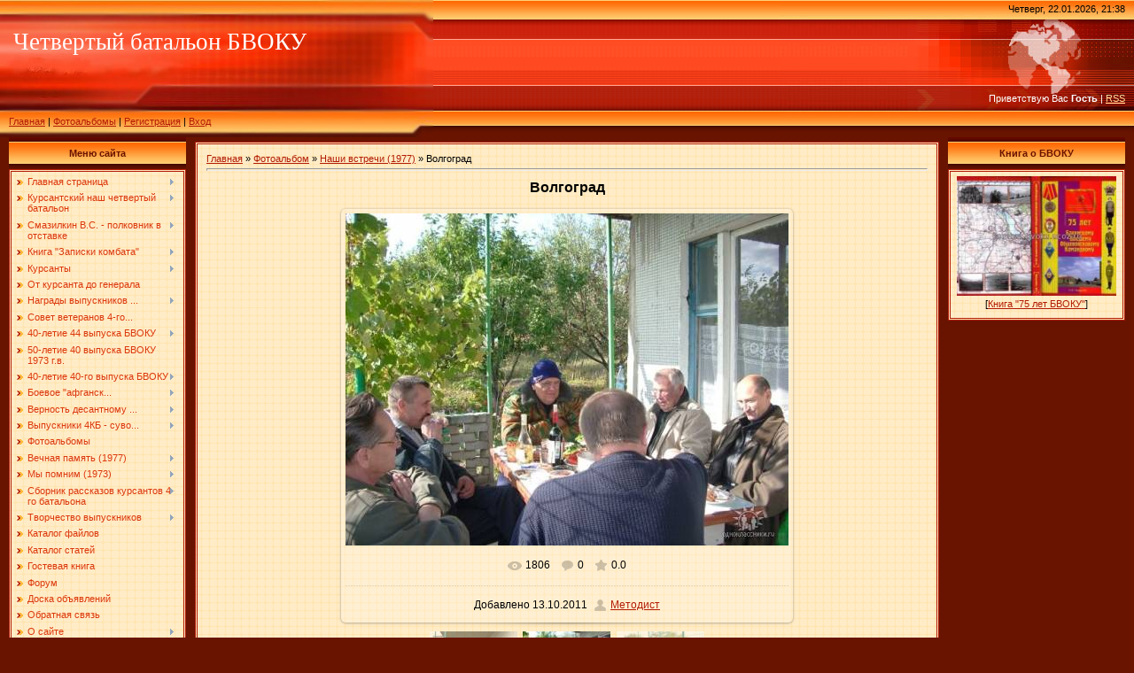

--- FILE ---
content_type: text/html; charset=UTF-8
request_url: https://kombat-bvoku.com/photo/nashi_vstrechi/volgograd/7-0-498
body_size: 24921
content:
<html>
<head>
<meta http-equiv="content-type" content="text/html; charset=UTF-8">

<title>Волгоград - Наши встречи (1977)  - Фотоальбомы - Четвертый  батальон БВОКУ</title>

<link type="text/css" rel="StyleSheet" href="/.s/src/css/291.css" />

	<link rel="stylesheet" href="/.s/src/base.min.css?v=221108" />
	<link rel="stylesheet" href="/.s/src/layer1.min.css?v=221108" />

	<script src="/.s/src/jquery-1.12.4.min.js"></script>
	
	<script src="/.s/src/uwnd.min.js?v=221108"></script>
	<script src="//s725.ucoz.net/cgi/uutils.fcg?a=uSD&ca=2&ug=999&isp=1&r=0.743114101773568"></script>
	<link rel="stylesheet" href="/.s/src/ulightbox/ulightbox.min.css" />
	<link rel="stylesheet" href="/.s/src/photo.css" />
	<link rel="stylesheet" href="/.s/src/photopage.min.css" />
	<link rel="stylesheet" href="/.s/src/social.css" />
	<script src="/.s/src/ulightbox/ulightbox.min.js"></script>
	<script src="/.s/src/photopage.min.js"></script>
	<script>
/* --- UCOZ-JS-DATA --- */
window.uCoz = {"module":"photo","ssid":"557503404733332677230","language":"ru","uLightboxType":1,"layerType":1,"country":"US","sign":{"5458":"Следующий","7253":"Начать слайд-шоу","7252":"Предыдущий","7254":"Изменить размер","7287":"Перейти на страницу с фотографией.","7251":"Запрошенный контент не может быть загружен. Пожалуйста, попробуйте позже.","5255":"Помощник","3125":"Закрыть"},"site":{"domain":"kombat-bvoku.com","id":"0kombat-bvoku","host":"kombat-bvoku.ucoz.ru"}};
/* --- UCOZ-JS-CODE --- */

		function eRateEntry(select, id, a = 65, mod = 'photo', mark = +select.value, path = '', ajax, soc) {
			if (mod == 'shop') { path = `/${ id }/edit`; ajax = 2; }
			( !!select ? confirm(select.selectedOptions[0].textContent.trim() + '?') : true )
			&& _uPostForm('', { type:'POST', url:'/' + mod + path, data:{ a, id, mark, mod, ajax, ...soc } });
		}

		function updateRateControls(id, newRate) {
			let entryItem = self['entryID' + id] || self['comEnt' + id];
			let rateWrapper = entryItem.querySelector('.u-rate-wrapper');
			if (rateWrapper && newRate) rateWrapper.innerHTML = newRate;
			if (entryItem) entryItem.querySelectorAll('.u-rate-btn').forEach(btn => btn.remove())
		}
 function uSocialLogin(t) {
			var params = {"ok":{"width":710,"height":390},"yandex":{"height":515,"width":870},"facebook":{"height":520,"width":950},"vkontakte":{"width":790,"height":400},"google":{"height":600,"width":700}};
			var ref = escape(location.protocol + '//' + ('kombat-bvoku.com' || location.hostname) + location.pathname + ((location.hash ? ( location.search ? location.search + '&' : '?' ) + 'rnd=' + Date.now() + location.hash : ( location.search || '' ))));
			window.open('/'+t+'?ref='+ref,'conwin','width='+params[t].width+',height='+params[t].height+',status=1,resizable=1,left='+parseInt((screen.availWidth/2)-(params[t].width/2))+',top='+parseInt((screen.availHeight/2)-(params[t].height/2)-20)+'screenX='+parseInt((screen.availWidth/2)-(params[t].width/2))+',screenY='+parseInt((screen.availHeight/2)-(params[t].height/2)-20));
			return false;
		}
		function TelegramAuth(user){
			user['a'] = 9; user['m'] = 'telegram';
			_uPostForm('', {type: 'POST', url: '/index/sub', data: user});
		}
function loginPopupForm(params = {}) { new _uWnd('LF', ' ', -250, -100, { closeonesc:1, resize:1 }, { url:'/index/40' + (params.urlParams ? '?'+params.urlParams : '') }) }
/* --- UCOZ-JS-END --- */
</script>

	<style>.UhideBlock{display:none; }</style>
</head>

<body style="background: #691400; margin:0px; padding:0px;">
<div id="utbr8214" rel="s725"></div>


<!--U1AHEADER1Z--><table cellpadding="0" cellspacing="0" border="0" width="100%" height="155" style="background: url('/.s/t/291/1.gif') #FF4F27;">
<tr>
 <td width="489" height="155" style="background: url('//kombat-bvoku.ucoz.ru/2n.jpg') #FF4F27;"><table cellpadding="0" cellspacing="0" height="150" border="0"><tr><td valign="top" align="left" style="padding-top: 30px; padding-left: 15px;"><span style="color:#FFFFFF;font:20pt bold Verdana,Tahoma;"><!-- <logo> -->Четвертый батальон БВОКУ<!-- </logo> --></span></td></tr><tr><td valign="bottom" align="left" style="padding-bottom: 9px; padding-left: 10px;"><a href="https://kombat-bvoku.com/"><!--<s5176>-->Главная<!--</s>--></a> | <a href="/photo/">Фотоальбомы</a>  | <a href="/register"><!--<s3089>-->Регистрация<!--</s>--></a>  | <a href="javascript:;" rel="nofollow" onclick="loginPopupForm(); return false;"><!--<s3087>-->Вход<!--</s>--></a></td></tr></table></td>
 <td>&nbsp;</td>
 <td align="right" valign="top" width="400" height="155" style="background: url('/.s/t/291/3.jpg') right no-repeat #FF4F27;"><table cellpadding="0" cellspacing="0" height="150" border="0" class="header_table"><tr><td valign="top" align="right" style="padding-top: 4px; padding-right: 10px;">Четверг, 22.01.2026, 21:38</td></tr><tr><td valign="bottom" align="right" style="padding-bottom: 33px; padding-right: 10px; color: white;"><!--<s5212>-->Приветствую Вас<!--</s>--> <b>Гость</b> | <a href="https://kombat-bvoku.com/photo/rss/">RSS</a></td></tr></table></td>

 </tr></table><!--/U1AHEADER1Z-->

<table cellpadding="0" cellspacing="0" border="0" width="100%" style="padding-left: 10px;padding-right: 10px;"><tr><td align="center">
<!-- <middle> -->
<table border="0" cellpadding="0" cellspacing="0" width="100%">
<tr>
<td valign="top" width="200">

<!--U1CLEFTER1Z-->
<!-- <block1> -->

<table border="0" cellpadding="0" cellspacing="0" width="200">
<tr><td align="center" style="background: url('/.s/t/291/4.gif') #FFAC4C; height: 36px; color: #691400; "><b><!-- <bt> --><!--<s5184>-->Меню сайта<!--</s>--><!-- </bt> --></b></td></tr>
<tr><td style="background: url('/.s/t/291/5.gif') #FFECC7;padding:5px;border:3px double #B21B04;"><!-- <bc> --><div id="uMenuDiv1" class="uMenuV" style="position:relative;"><ul class="uMenuRoot">
<li style="position:relative;"><div class="umn-tl"><div class="umn-tr"><div class="umn-tc"></div></div></div><div class="umn-ml"><div class="umn-mr"><div class="umn-mc"><div class="uMenuItem"><div class="uMenuArrow"></div><a href="/"><span>Главная страница</span></a></div></div></div></div><div class="umn-bl"><div class="umn-br"><div class="umn-bc"><div class="umn-footer"></div></div></div></div><ul style="display:none;">
<li><div class="uMenuItem"><a href="http://kombat-bvoku.com/index/nagrazhdenie_v_chest_5_letija_sajta/0-532"><span>Награждение в честь 5-летия сайта</span></a></div></li>
<li><div class="uMenuItem"><a href="/index/nagrady_sajta/0-358"><span>Награды сайта</span></a></div></li>
<li><div class="uMenuItem"><a href="/index/voennye_prazdniki/0-13"><span>Военные праздники</span></a></div></li></ul></li>
<li style="position:relative;"><div class="umn-tl"><div class="umn-tr"><div class="umn-tc"></div></div></div><div class="umn-ml"><div class="umn-mr"><div class="umn-mc"><div class="uMenuItem"><div class="uMenuArrow"></div><a href="/index/kursantskij_moj_chetvertyj_batalon/0-4"><span>Курсантский наш четвертый батальон</span></a></div></div></div></div><div class="umn-bl"><div class="umn-br"><div class="umn-bc"><div class="umn-footer"></div></div></div></div><ul style="display:none;">
<li><div class="uMenuItem"><a href="/index/komandovanie_batalona_1969_1973/0-52"><span>Командный состав батальона 1973</span></a></div></li>
<li><div class="uMenuItem"><a href="/index/slyshankov_v_i_polkovnik/0-283"><span>Слышанков В.И. - пол...</span></a></div></li>
<li><div class="uMenuItem"><a href="/index/moskovich_p_f/0-380"><span>Москович П.Ф.</span></a></div></li>
<li><div class="uMenuItem"><a href="/index/nikulin_v_v/0-256"><span>Никулин В.В. - полковник в отставке</span></a></div><ul style="display:none;">
<li><div class="uMenuItem"><a href="/index/vospominanija_vypusknikov/0-257"><span>Воспоминания выпускн...</span></a></div></li></ul></li>
<li><div class="uMenuItem"><a href="/index/aliev_z_ju_komandir_vzvoda/0-363"><span>Алиев З.Ю. - командир взвода</span></a></div></li>
<li><div class="uMenuItem"><a href="http://kombat-bvoku.com/index/skvorcov_i_a/0-635"><span>Скворцов И.А.</span></a></div></li>
<li><div class="uMenuItem"><a href="/index/komandovanie_batalona/0-24"><span>Командный состав батальона 1977</span></a></div></li>
<li><div class="uMenuItem"><a href="/index/nashi_medalisty/0-58"><span>Наши медалисты</span></a></div></li>
<li><div class="uMenuItem"><a href="/index/21_ijulja/0-59"><span>Торжественный выпуск</span></a></div></li>
<li><div class="uMenuItem"><a href="/index/prisjaga/0-66"><span>Присяга</span></a></div></li>
<li><div class="uMenuItem"><a href="/index/pervokursniki/0-73"><span>Первокурсники</span></a></div></li>
<li><div class="uMenuItem"><a href="/index/znak_vypusknika_bvoku_1973/0-74"><span>Знак выпускника БВОК...</span></a></div></li>
<li><div class="uMenuItem"><a href="/index/sportivnaja_zhizn_4_kb/0-134"><span>Спортивная жизнь 4 КБ</span></a></div></li>
<li><div class="uMenuItem"><a href="/index/komanda_bvoku/0-136"><span>Команда БВОКУ</span></a></div></li>
<li><div class="uMenuItem"><a href="/index/iz_bloknota_kursanta/0-403"><span>Из блокнота курсанта</span></a></div></li>
<li><div class="uMenuItem"><a href="http://kombat-bvoku.com/index/quot_leninskoe_znamja_quot_ob_11_rote/0-531"><span>Вырезка из газеты "Ленинское знамя"</span></a></div></li></ul></li>
<li style="position:relative;"><div class="umn-tl"><div class="umn-tr"><div class="umn-tc"></div></div></div><div class="umn-ml"><div class="umn-mr"><div class="umn-mc"><div class="uMenuItem"><div class="uMenuArrow"></div><a href="/index/smazilkin_v_s_polkovnik_v_otstavke/0-109"><span>Смазилкин В.С. - полковник в отставке</span></a></div></div></div></div><div class="umn-bl"><div class="umn-br"><div class="umn-bc"><div class="umn-footer"></div></div></div></div><ul style="display:none;">
<li><div class="uMenuItem"><a href="/index/gody_i_gody_v_shineli/0-111"><span>Годы и годы в шинели</span></a></div></li>
<li><div class="uMenuItem"><a href="/index/nagrady/0-112"><span>Награды</span></a></div></li>
<li><div class="uMenuItem"><a href="http://kombat-bvoku.com/index/pozdravlenija_gramoty_pooshhrenija/0-470"><span>Поздравления, грамот...</span></a></div></li>
<li><div class="uMenuItem"><a href="http://kombat-bvoku.com/index/diplomy_svidetelstva/0-475"><span>Дипломы, свидетельства</span></a></div></li>
<li><div class="uMenuItem"><a href="/index/vospominanija_vypusknikov/0-113"><span>Воспоминания выпускн...</span></a></div></li>
<li><div class="uMenuItem"><a href="/index/lejtenant_o_kombate/0-350"><span>Лейтенант о комбате</span></a></div></li>
<li><div class="uMenuItem"><a href="/index/o_starshem_prepodavatele_taktiki/0-351"><span>О старшем преподавателе</span></a></div></li>
<li><div class="uMenuItem"><a href="/index/90_letie_kombata/0-392"><span>90-летие комбата</span></a></div></li>
<li><div class="uMenuItem"><a href="/index/istorija_rossii_v_sudbe_oficera_sovetskoj_armii_vasilija_smazilkina/0-6"><span>История России в суд...</span></a></div></li>
<li><div class="uMenuItem"><a href="/index/komandirskoe_stanovlenie/0-15"><span>Командирское становл...</span></a></div><ul style="display:none;">
<li><div class="uMenuItem"><a href="http://kombat-bvoku.com/index/quot_komandirskoe_stanovlenie_quot_okonchanie/0-465"><span>"Командирское с...</span></a></div></li></ul></li>
<li><div class="uMenuItem"><a href="/index/komandirskaja_zrelost/0-17"><span>Командирская зрелость</span></a></div></li>
<li><div class="uMenuItem"><a href="/index/doklad_quot_komandirskoe_stanovlenie_quot/0-25"><span>Доклад - "Коман...</span></a></div></li>
<li><div class="uMenuItem"><a href="/index/doklad_quot_komandirskaja_zrelost_quot/0-42"><span>Доклад "Команди...</span></a></div></li>
<li><div class="uMenuItem"><a href="/index/vtoraja_chast_doklada_quot_komandirskaja_zrelost_quot/0-43"><span>Вторая часть доклада...</span></a></div></li>
<li><div class="uMenuItem"><a href="/index/dnevnikovye_zapisi/0-67"><span>Дневниковые записи</span></a></div></li>
<li><div class="uMenuItem"><a href="/index/leto_1942_goda/0-78"><span>Лето 1942 года</span></a></div></li>
<li><div class="uMenuItem"><a href="/index/vesna_1943_goda/0-106"><span>Весна 1943 года</span></a></div></li>
<li><div class="uMenuItem"><a href="/index/pervye_mesjacy_oficerskoj_sluzhby/0-198"><span>Первые месяцы офицер...</span></a></div></li>
<li><div class="uMenuItem"><a href="/index/praktika_na_cheljabinskom_traktornom_zavode/0-209"><span>Практика на Челябинс...</span></a></div></li>
<li><div class="uMenuItem"><a href="/index/pereezd_uchilishha_v_kamyshin_pobeda/0-210"><span>Переезд училища в Ка...</span></a></div></li>
<li><div class="uMenuItem"><a href="/index/sluzhba_v_akhalkalaki_1960_1962_gg/0-449"><span>Служба в Ахалкалаки, 1960-1962 гг.</span></a></div></li>
<li><div class="uMenuItem"><a href="http://kombat-bvoku.com/index/operativno_takticheskoe_uchenie_v_zakvo_1963_g/0-590"><span>Оперативно-тактическое учение в ЗакВО, 1963 г.</span></a></div></li></ul></li>
<li style="position:relative;"><div class="umn-tl"><div class="umn-tr"><div class="umn-tc"></div></div></div><div class="umn-ml"><div class="umn-mr"><div class="umn-mc"><div class="uMenuItem"><div class="uMenuArrow"></div><a href="/index/kniga_zapiski_komandira_kursantskogo_batalona/0-2"><span>Книга "Записки комбата"</span></a></div></div></div></div><div class="umn-bl"><div class="umn-br"><div class="umn-bc"><div class="umn-footer"></div></div></div></div><ul style="display:none;">
<li><div class="uMenuItem"><a href="/index/glava_1_pochemu_abiturienty_idut_v_kursanty/0-18"><span>Глава 1. Почему абит...</span></a></div></li>
<li><div class="uMenuItem"><a href="/index/glava_2_s_chego_nachinaetsja_voennaja_sluzhba_i_zhizn_kursantskaja/0-20"><span>Глава 2. С чего начи...</span></a></div></li>
<li><div class="uMenuItem"><a href="/index/okonchanie_2_oj_glavy/0-44"><span>Окончание 2-ой главы</span></a></div></li>
<li><div class="uMenuItem"><a href="/index/glava_3_uchitsja_voennomu_delu_nastojashhim_obrazom/0-45"><span>Глава 3. Учиться вое...</span></a></div><ul style="display:none;">
<li><div class="uMenuItem"><a href="/index/chasti_3_4_3_7/0-51"><span>Части 3.4 - 3.7</span></a></div></li>
<li><div class="uMenuItem"><a href="/index/chasti_3_8_i_3_9/0-53"><span>Части 3.8 и 3.9</span></a></div></li>
<li><div class="uMenuItem"><a href="/index/chasti_3_10_3_12/0-54"><span>Части 3.10 - 3.12</span></a></div></li>
<li><div class="uMenuItem"><a href="/index/chasti_3_13_3_14/0-55"><span>Части 3.13-3.14</span></a></div></li>
<li><div class="uMenuItem"><a href="/index/chasti_3_15_3_17/0-62"><span>Части 3.15 - 3.17</span></a></div></li>
<li><div class="uMenuItem"><a href="/index/chast_3_18/0-65"><span>Часть 3.18</span></a></div><ul style="display:none;">
<li><div class="uMenuItem"><a href="/index/okonchanie_3_ej_glavy/0-76"><span>Окончание 3-ей главы</span></a></div></li></ul></li></ul></li>
<li><div class="uMenuItem"><a href="/index/glava_4/0-83"><span>Глава 4</span></a></div><ul style="display:none;">
<li><div class="uMenuItem"><a href="/index/chasti_4_3_4_5/0-84"><span>Части 4.3-4.5</span></a></div></li>
<li><div class="uMenuItem"><a href="/index/chasti_4_6_4_7/0-114"><span>Части 4.6-4.7</span></a></div></li>
<li><div class="uMenuItem"><a href="/index/chasti_4_8_4_12/0-125"><span>Части 4.8 - 4.12</span></a></div></li>
<li><div class="uMenuItem"><a href="/index/chasti_4_13_4_14/0-151"><span>Части 4.13 - 4.14</span></a></div></li>
<li><div class="uMenuItem"><a href="/index/chasti_4_16_4_17/0-195"><span>Части 4.16 - 4.17</span></a></div></li>
<li><div class="uMenuItem"><a href="/index/chast_4_19/0-196"><span>Части 4-18 -  4-19</span></a></div></li></ul></li></ul></li>
<li style="position:relative;"><div class="umn-tl"><div class="umn-tr"><div class="umn-tc"></div></div></div><div class="umn-ml"><div class="umn-mr"><div class="umn-mc"><div class="uMenuItem"><div class="uMenuArrow"></div><a href="/index/kursanty_4_go_batalona/0-5"><span>Курсанты </span></a></div></div></div></div><div class="umn-bl"><div class="umn-br"><div class="umn-bc"><div class="umn-footer"></div></div></div></div><ul style="display:none;">
<li><div class="uMenuItem"><a href="/index/10_rota_vypusk_1977/0-56"><span>10 рота - выпуск 1977</span></a></div></li>
<li><div class="uMenuItem"><a href="/index/11_rota_vypusk/0-11"><span>11 рота - выпуск</span></a></div></li>
<li><div class="uMenuItem"><a href="/index/12_rota_vypusk_1977/0-32"><span>12 рота выпуск 1977</span></a></div></li>
<li><div class="uMenuItem"><a href="/index/vypusk_4_go_batalona_1973/0-48"><span>Выпуск 4-го батальон...</span></a></div></li>
<li><div class="uMenuItem"><a href="/index/romanov_v_d_1973/0-101"><span>Романов В.Д. - 1973</span></a></div></li>
<li><div class="uMenuItem"><a href="/index/smirnov_ju_i_10_rota_1977/0-70"><span>Смирнов Ю.И. - 10 ро...</span></a></div></li>
<li><div class="uMenuItem"><a href="/index/rukavishnikov_v_l_12_rota_1977/0-85"><span>Рукавишников В.Л. - 12 рота 1977</span></a></div></li>
<li><div class="uMenuItem"><a href="/index/selivanov_a_a_12_rota_1977/0-199"><span>Селиванов А.А. - 12 ...</span></a></div></li></ul></li>
<li><div class="umn-tl"><div class="umn-tr"><div class="umn-tc"></div></div></div><div class="umn-ml"><div class="umn-mr"><div class="umn-mc"><div class="uMenuItem"><a href="/index/ot_kursanta_do_generala/0-7"><span>От курсанта до генерала</span></a></div></div></div></div><div class="umn-bl"><div class="umn-br"><div class="umn-bc"><div class="umn-footer"></div></div></div></div></li>
<li style="position:relative;"><div class="umn-tl"><div class="umn-tr"><div class="umn-tc"></div></div></div><div class="umn-ml"><div class="umn-mr"><div class="umn-mc"><div class="uMenuItem"><div class="uMenuArrow"></div><a href="/index/nagrady_vypusknikov_4_go_batalona_bvoku/0-60"><span>Награды выпускников ...</span></a></div></div></div></div><div class="umn-bl"><div class="umn-br"><div class="umn-bc"><div class="umn-footer"></div></div></div></div><ul style="display:none;">
<li><div class="uMenuItem"><a href="/index/nagrady_vypusknikov_prodolzhenie_stranicy/0-77"><span>Награды выпускников ...</span></a></div></li>
<li><div class="uMenuItem"><a href="/index/nagrady_prodolzhenie_2/0-226"><span>Награды (продолжение 2)</span></a></div></li></ul></li>
<li><div class="umn-tl"><div class="umn-tr"><div class="umn-tc"></div></div></div><div class="umn-ml"><div class="umn-mr"><div class="umn-mc"><div class="uMenuItem"><a href="/index/sovet_veteranov_4_go_batalona_44/0-79"><span>Совет ветеранов 4-го...</span></a></div></div></div></div><div class="umn-bl"><div class="umn-br"><div class="umn-bc"><div class="umn-footer"></div></div></div></div></li>
<li style="position:relative;"><div class="umn-tl"><div class="umn-tr"><div class="umn-tc"></div></div></div><div class="umn-ml"><div class="umn-mr"><div class="umn-mc"><div class="uMenuItem"><div class="uMenuArrow"></div><a href="http://kombat-bvoku.com/index/40_letie_44_vypuska_bvoku/0-584"><span>40-летие 44 выпуска БВОКУ</span></a></div></div></div></div><div class="umn-bl"><div class="umn-br"><div class="umn-bc"><div class="umn-footer"></div></div></div></div><ul style="display:none;">
<li><div class="uMenuItem"><a href="/index/35_letie_4_kb_bvoku/0-200"><span>35-летие 4 КБ БВОКУ</span></a></div></li>
<li><div class="uMenuItem"><a href="/index/navstrechu_35_letiju_vypuska_4_kb_44_j_vypusk_bvoku/0-130"><span>Навстречу 35-летию в...</span></a></div></li></ul></li>
<li><div class="umn-tl"><div class="umn-tr"><div class="umn-tc"></div></div></div><div class="umn-ml"><div class="umn-mr"><div class="umn-mc"><div class="uMenuItem"><a href="https://kombat-bvoku.com/index/50_letie_40_vypuska_bvoku_1973_g_v/0-667"><span>50-летие 40 выпуска БВОКУ 1973 г.в.</span></a></div></div></div></div><div class="umn-bl"><div class="umn-br"><div class="umn-bc"><div class="umn-footer"></div></div></div></div></li>
<li style="position:relative;"><div class="umn-tl"><div class="umn-tr"><div class="umn-tc"></div></div></div><div class="umn-ml"><div class="umn-mr"><div class="umn-mc"><div class="uMenuItem"><div class="uMenuArrow"></div><a href="/index/40_letie_40_go_vypuska_bvoku/0-360"><span>40-летие 40-го выпуска БВОКУ</span></a></div></div></div></div><div class="umn-bl"><div class="umn-br"><div class="umn-bc"><div class="umn-footer"></div></div></div></div><ul style="display:none;">
<li><div class="uMenuItem"><a href="/index/smi_o_40_letii_40_go_vypuska/0-368"><span>СМИ о 40-летии 40-го выпуска</span></a></div></li>
<li><div class="uMenuItem"><a href="/index/navstrechu_40_letija_40_go_vypuska_bvoku/0-238"><span>Навстречу 40-летия 40-го выпуска БВОКУ</span></a></div></li></ul></li>
<li style="position:relative;"><div class="umn-tl"><div class="umn-tr"><div class="umn-tc"></div></div></div><div class="umn-ml"><div class="umn-mr"><div class="umn-mc"><div class="uMenuItem"><div class="uMenuArrow"></div><a href="/index/boevoe_quot_afganskoe_quot_bratstvo/0-145"><span>Боевое "афганск...</span></a></div></div></div></div><div class="umn-bl"><div class="umn-br"><div class="umn-bc"><div class="umn-footer"></div></div></div></div><ul style="display:none;">
<li><div class="uMenuItem"><a href="/index/boevoe_afganskoe_bratstvo_prodolzhenie/0-148"><span>Боевое афганское бра...</span></a></div></li>
<li><div class="uMenuItem"><a href="/index/boevoe_afganskoe_bratstvo_prodolzhenie_2/0-354"><span>Боевое афганское бра...</span></a></div></li></ul></li>
<li style="position:relative;"><div class="umn-tl"><div class="umn-tr"><div class="umn-tc"></div></div></div><div class="umn-ml"><div class="umn-mr"><div class="umn-mc"><div class="uMenuItem"><div class="uMenuArrow"></div><a href="/index/vernost_desantnomu_bratstvu/0-140"><span>Верность десантному ...</span></a></div></div></div></div><div class="umn-bl"><div class="umn-br"><div class="umn-bc"><div class="umn-footer"></div></div></div></div><ul style="display:none;">
<li><div class="uMenuItem"><a href="/index/vernost_desantnomu_bratstvu_prodolzhenie/0-142"><span>Верность десантному ...</span></a></div></li></ul></li>
<li style="position:relative;"><div class="umn-tl"><div class="umn-tr"><div class="umn-tc"></div></div></div><div class="umn-ml"><div class="umn-mr"><div class="umn-mc"><div class="uMenuItem"><div class="uMenuArrow"></div><a href="/index/vypuskniki_4kb_suvorovcy/0-126"><span>Выпускники 4КБ - суво...</span></a></div></div></div></div><div class="umn-bl"><div class="umn-br"><div class="umn-bc"><div class="umn-footer"></div></div></div></div><ul style="display:none;">
<li><div class="uMenuItem"><a href="/index/tverskoe_kalininskoe_suvorovskoe_voennoe_uchilishhe/0-128"><span>Тверское (Калининско...</span></a></div><ul style="display:none;">
<li><div class="uMenuItem"><a href="/index/pamjatnye_znaki_k_jubilejam_klsvu/0-129"><span>Памятные знаки к юби...</span></a></div></li></ul></li>
<li><div class="uMenuItem"><a href="/index/100_j_voennyj_parad_1972_goda/0-221"><span>100-й военный парад ...</span></a></div></li>
<li><div class="uMenuItem"><a href="/index/minskoe_svu/0-133"><span>Минское СВУ</span></a></div></li>
<li><div class="uMenuItem"><a href="/index/kazanskoe_svu/0-138"><span>Казанское СВУ</span></a></div></li>
<li><div class="uMenuItem"><a href="/index/ekaterinburgskoe_sverdlovskoe_orlovskoe_svu/0-144"><span>Екатеринбургское (...</span></a></div></li>
<li><div class="uMenuItem"><a href="/index/severo_kavkazskoe_svu/0-352"><span>Северо-Кавказское СВУ</span></a></div></li></ul></li>
<li><div class="umn-tl"><div class="umn-tr"><div class="umn-tc"></div></div></div><div class="umn-ml"><div class="umn-mr"><div class="umn-mc"><div class="uMenuItem"><a href="/photo"><span>Фотоальбомы</span></a></div></div></div></div><div class="umn-bl"><div class="umn-br"><div class="umn-bc"><div class="umn-footer"></div></div></div></div></li>
<li style="position:relative;"><div class="umn-tl"><div class="umn-tr"><div class="umn-tc"></div></div></div><div class="umn-ml"><div class="umn-mr"><div class="umn-mc"><div class="uMenuItem"><div class="uMenuArrow"></div><a href="/index/vechnaja_pamjat/0-27"><span>Вечная память (1977)</span></a></div></div></div></div><div class="umn-bl"><div class="umn-br"><div class="umn-bc"><div class="umn-footer"></div></div></div></div><ul style="display:none;">
<li><div class="uMenuItem"><a href="/index/vechnaja_pamjat_1977_prodolzhenie/0-57"><span>Вечная память (1977)...</span></a></div></li>
<li><div class="uMenuItem"><a href="/index/vechnaja_pamjat_prodolzhenie_2/0-420"><span>Вечная память (продолжение 2)</span></a></div></li>
<li><div class="uMenuItem"><a href="/index/vechnaja_pamjat_3/0-622"><span>Вечная память 3</span></a></div></li></ul></li>
<li style="position:relative;"><div class="umn-tl"><div class="umn-tr"><div class="umn-tc"></div></div></div><div class="umn-ml"><div class="umn-mr"><div class="umn-mc"><div class="uMenuItem"><div class="uMenuArrow"></div><a href="/index/my_pomnim_1973/0-31"><span>Мы помним (1973)</span></a></div></div></div></div><div class="umn-bl"><div class="umn-br"><div class="umn-bc"><div class="umn-footer"></div></div></div></div><ul style="display:none;">
<li><div class="uMenuItem"><a href="/index/my_pomnim_1973_prodolzhenie/0-139"><span>Мы помним (1973) продолжение</span></a></div></li>
<li><div class="uMenuItem"><a href="/index/my_pomnim_1973_prodolzhenie_2/0-359"><span>Мы помним (1973) продолжение 2</span></a></div></li>
<li><div class="uMenuItem"><a href="http://kombat-bvoku.com/index/my_pomnim_1973_3/0-604"><span>Мы помним (1973) 3</span></a></div></li>
<li><div class="uMenuItem"><a href="http://kombat-bvoku.com/index/my_pomnim_4/0-649"><span>Мы помним 4</span></a></div></li></ul></li>
<li style="position:relative;"><div class="umn-tl"><div class="umn-tr"><div class="umn-tc"></div></div></div><div class="umn-ml"><div class="umn-mr"><div class="umn-mc"><div class="uMenuItem"><div class="uMenuArrow"></div><a href="/index/cbornik_rasskazov_kursantov_4_go_batalona/0-64"><span>Cборник рассказов курсантов 4-го батальона</span></a></div></div></div></div><div class="umn-bl"><div class="umn-br"><div class="umn-bc"><div class="umn-footer"></div></div></div></div><ul style="display:none;">
<li><div class="uMenuItem"><a href="/index/kursantskie_rasskazy/0-232"><span>Курсантские рассказы</span></a></div></li>
<li><div class="uMenuItem"><a href="/index/kursantskie_istorii/0-227"><span>Курсантские истории</span></a></div></li>
<li><div class="uMenuItem"><a href="/index/uvolnenie_v_gorod/0-242"><span>Увольнение в город</span></a></div></li>
<li><div class="uMenuItem"><a href="/index/nashikh_bjut/0-267"><span>Наших бьют!</span></a></div></li>
<li><div class="uMenuItem"><a href="/index/armejskie_bajki/0-243"><span>Армейские байки</span></a></div></li>
<li><div class="uMenuItem"><a href="/index/stazhirovka_v_vojskakh/0-244"><span>Стажировка в войсках</span></a></div></li>
<li><div class="uMenuItem"><a href="/index/listok_quot_molnija_quot/0-268"><span>Листок - "Молни...</span></a></div></li>
<li><div class="uMenuItem"><a href="/index/ehkzamen_po_filosofii/0-279"><span>Экзамен по философии</span></a></div></li>
<li><div class="uMenuItem"><a href="/index/sortirotvorcy/0-379"><span>Сортиротворцы</span></a></div><ul style="display:none;">
<li><div class="uMenuItem"><a href="/index/sortirotvorcy_2/0-409"><span>Сортиротворцы -2</span></a></div></li></ul></li>
<li><div class="uMenuItem"><a href="/index/k_90_letiju_kombati/0-393"><span>90-летие КОМБАТИ</span></a></div></li>
<li><div class="uMenuItem"><a href="/index/dich/0-407"><span>...ДИЧ</span></a></div></li>
<li><div class="uMenuItem"><a href="http://kombat-bvoku.com/index/beg_po_peresechennoj_mestnosti/0-454"><span>Бег по пересеченной местности</span></a></div></li>
<li><div class="uMenuItem"><a href="http://kombat-bvoku.com/index/kross_redkij_troechnik_dobezhit/0-457"><span>Кросс: редкий троечник добежит...</span></a></div></li>
<li><div class="uMenuItem"><a href="http://kombat-bvoku.com/index/bvoku_den_pervyj/0-539"><span>БВОКУ - день первый</span></a></div></li></ul></li>
<li style="position:relative;"><div class="umn-tl"><div class="umn-tr"><div class="umn-tc"></div></div></div><div class="umn-ml"><div class="umn-mr"><div class="umn-mc"><div class="uMenuItem"><div class="uMenuArrow"></div><a href="/index/tvorchestvo_vypusknikov/0-132"><span>Творчество выпускников</span></a></div></div></div></div><div class="umn-bl"><div class="umn-br"><div class="umn-bc"><div class="umn-footer"></div></div></div></div><ul style="display:none;">
<li><div class="uMenuItem"><a href="/index/tvorchestvo_cheremisova_v_p/0-386"><span>Творчество Черемисова В.П.</span></a></div></li>
<li><div class="uMenuItem"><a href="/index/tvorchestvo_cheremisova_v_p_2/0-447"><span>Творчество Черемисова В.П. 2015 г.</span></a></div></li>
<li><div class="uMenuItem"><a href="http://kombat-bvoku.com/index/tvorchestvo_cheremisova_2016/0-507"><span>Творчество Черемисова В.П., 2016</span></a></div></li>
<li><div class="uMenuItem"><a href="/index/rasskazy_a_selivanova/0-203"><span>Рассказы А. Селиванова</span></a></div></li></ul></li>
<li><div class="umn-tl"><div class="umn-tr"><div class="umn-tc"></div></div></div><div class="umn-ml"><div class="umn-mr"><div class="umn-mc"><div class="uMenuItem"><a href="/load"><span>Каталог файлов</span></a></div></div></div></div><div class="umn-bl"><div class="umn-br"><div class="umn-bc"><div class="umn-footer"></div></div></div></div></li>
<li><div class="umn-tl"><div class="umn-tr"><div class="umn-tc"></div></div></div><div class="umn-ml"><div class="umn-mr"><div class="umn-mc"><div class="uMenuItem"><a href="/publ"><span>Каталог статей</span></a></div></div></div></div><div class="umn-bl"><div class="umn-br"><div class="umn-bc"><div class="umn-footer"></div></div></div></div></li>
<li><div class="umn-tl"><div class="umn-tr"><div class="umn-tc"></div></div></div><div class="umn-ml"><div class="umn-mr"><div class="umn-mc"><div class="uMenuItem"><a href="/gb"><span>Гостевая книга</span></a></div></div></div></div><div class="umn-bl"><div class="umn-br"><div class="umn-bc"><div class="umn-footer"></div></div></div></div></li>
<li><div class="umn-tl"><div class="umn-tr"><div class="umn-tc"></div></div></div><div class="umn-ml"><div class="umn-mr"><div class="umn-mc"><div class="uMenuItem"><a href="/forum"><span>Форум</span></a></div></div></div></div><div class="umn-bl"><div class="umn-br"><div class="umn-bc"><div class="umn-footer"></div></div></div></div></li>
<li><div class="umn-tl"><div class="umn-tr"><div class="umn-tc"></div></div></div><div class="umn-ml"><div class="umn-mr"><div class="umn-mc"><div class="uMenuItem"><a href="/board"><span>Доска объявлений</span></a></div></div></div></div><div class="umn-bl"><div class="umn-br"><div class="umn-bc"><div class="umn-footer"></div></div></div></div></li>
<li><div class="umn-tl"><div class="umn-tr"><div class="umn-tc"></div></div></div><div class="umn-ml"><div class="umn-mr"><div class="umn-mc"><div class="uMenuItem"><a href="/index/0-3"><span>Обратная связь</span></a></div></div></div></div><div class="umn-bl"><div class="umn-br"><div class="umn-bc"><div class="umn-footer"></div></div></div></div></li>
<li style="position:relative;"><div class="umn-tl"><div class="umn-tr"><div class="umn-tc"></div></div></div><div class="umn-ml"><div class="umn-mr"><div class="umn-mc"><div class="uMenuItem"><div class="uMenuArrow"></div><a href="/index/stranica_metodista/0-131"><span>О сайте</span></a></div></div></div></div><div class="umn-bl"><div class="umn-br"><div class="umn-bc"><div class="umn-footer"></div></div></div></div><ul style="display:none;">
<li><div class="uMenuItem"><a href="/index/sajtu_1_god/0-162"><span>Сайту - 1 год</span></a></div></li>
<li><div class="uMenuItem"><a href="/index/itogi_2012_g/0-248"><span>Итоги 2012 г.</span></a></div></li>
<li><div class="uMenuItem"><a href="/index/nashemu_sajtu_2_goda/0-282"><span>Нашему сайту 2 года!</span></a></div></li>
<li><div class="uMenuItem"><a href="http://kombat-bvoku.com/index/5_let_sajtu/0-520"><span>5 лет сайту</span></a></div></li>
<li><div class="uMenuItem"><a href="http://kombat-bvoku.com/index/gazeta_quot_10_let_sajtu_4_kb_bvoku_quot/0-618"><span>Газета "10 лет сайту 4 КБ БВОКУ"</span></a></div></li>
<li><div class="uMenuItem"><a href="http://kombat-bvoku.com/index/gazeta_11_let_sajtu_4_kb_bvoku/0-637"><span>Газета 11 лет сайту 4 КБ БВОКУ</span></a></div></li>
<li><div class="uMenuItem"><a href="https://kombat-bvoku.com/index/gazeta_quot_12_let_sajtu_quot/0-660"><span>Газета "12 лет сайту"</span></a></div></li>
<li><div class="uMenuItem"><a href="/index/13_let_sajtu_quot_chetvertyj_batalon_bvoku_quot/0-684"><span>13 лет сайту "Четвертый батальон БВОКУ"</span></a></div></li>
<li><div class="uMenuItem"><a href="/index/gazeta_quot_14_let_sajtu_quot/0-703"><span>Газета &quot;14 лет сайту&quot;</span></a></div></li></ul></li>
<li><div class="umn-tl"><div class="umn-tr"><div class="umn-tc"></div></div></div><div class="umn-ml"><div class="umn-mr"><div class="umn-mc"><div class="uMenuItem"><a href="/blog"><span>Блог</span></a></div></div></div></div><div class="umn-bl"><div class="umn-br"><div class="umn-bc"><div class="umn-footer"></div></div></div></div></li></ul></div><script>$(function(){_uBuildMenu('#uMenuDiv1',0,document.location.href+'/','uMenuItemA','uMenuArrow',2500);})</script><!-- </bc> --></td></tr>
</table>

<!-- </block1> -->

<!-- <block2> -->

<table border="0" cellpadding="0" cellspacing="0" width="200">
<tr><td align="center" style="background: url('/.s/t/291/4.gif') #FFAC4C; height: 36px; color: #691400; "><b><!-- <bt> -->Бакинское ВОКУ<!-- </bt> --></b></td></tr>
<tr><td style="background: url('/.s/t/291/5.gif') #FFECC7;padding:5px;border:3px double #B21B04;"><!-- <bc> --><div id="uMenuDiv2" class="uMenuV" style="position:relative;"><ul class="uMenuRoot">
<li style="position:relative;"><div class="umn-tl"><div class="umn-tr"><div class="umn-tc"></div></div></div><div class="umn-ml"><div class="umn-mr"><div class="umn-mc"><div class="uMenuItem"><div class="uMenuArrow"></div><a href="/index/uchilishhe/0-23"><span>Училище</span></a></div></div></div></div><div class="umn-bl"><div class="umn-br"><div class="umn-bc"><div class="umn-footer"></div></div></div></div><ul style="display:none;">
<li><div class="uMenuItem"><a href="http://kombat-bvoku.com/index/statja_o_bvoku/0-560"><span>Статья о БВОКУ</span></a></div><ul style="display:none;">
<li><div class="uMenuItem"><a href="http://kombat-bvoku.com/index/statja_o_bvoku_2/0-562"><span>Статья о БВОКУ (2)</span></a></div></li>
<li><div class="uMenuItem"><a href="http://kombat-bvoku.com/index/nasha_gazeta/0-609"><span>Наша газета к 80-летию</span></a></div></li></ul></li>
<li><div class="uMenuItem"><a href="http://kombat-bvoku.com/index/smi_ob_uchilishhe/0-421"><span>СМИ об училище</span></a></div><ul style="display:none;">
<li><div class="uMenuItem"><a href="http://kombat-bvoku.com/index/statja_v_quot_krasnoj_zvezde_quot/0-436"><span>Статья в "Красной звезде"</span></a></div></li>
<li><div class="uMenuItem"><a href="http://kombat-bvoku.com/index/quot_krasnaja_zvezda_quot_1990/0-467"><span>"Красная звезда", 1990</span></a></div></li>
<li><div class="uMenuItem"><a href="http://kombat-bvoku.com/index/vypusk_1978/0-598"><span>Выпуск 1978</span></a></div></li></ul></li>
<li><div class="uMenuItem"><a href="/index/tekhnika_i_vooruzhenie_bvoku/0-105"><span>Техника и вооружение БВОКУ</span></a></div></li>
<li><div class="uMenuItem"><a href="/index/strelkovoe_oruzhie/0-107"><span>Стрелковое оружие</span></a></div></li>
<li><div class="uMenuItem"><a href="http://kombat-bvoku.ucoz.ru/index/bronetekhnika_bvoku/0-115"><span>Бронетехника БВОКУ</span></a></div></li>
<li><div class="uMenuItem"><a href="http://kombat-bvoku.ucoz.ru/index/istorija_komsomola_v_bvoku/0-373"><span>История комсомола в БВОКУ</span></a></div><ul style="display:none;">
<li><div class="uMenuItem"><a href="/index/ne_rasstanus_s_komsomolom/0-108"><span>Не расстанусь с комсомолом</span></a></div></li></ul></li>
<li><div class="uMenuItem"><a href="/index/uchilishhe_v_70_e_gody_i_v_nashi_dni/0-38"><span>Училище в 70-е годы</span></a></div><ul style="display:none;">
<li><div class="uMenuItem"><a href="/index/baku_v_1970_gody/0-28"><span>Баку в 1970 годы</span></a></div></li></ul></li></ul></li>
<li style="position:relative;"><div class="umn-tl"><div class="umn-tr"><div class="umn-tc"></div></div></div><div class="umn-ml"><div class="umn-mr"><div class="umn-mc"><div class="uMenuItem"><div class="uMenuArrow"></div><a href="http://kombat-bvoku.com/index/istoricheskij_formuljar_bvoku/0-615"><span>Исторический формуляр БВОКУ</span></a></div></div></div></div><div class="umn-bl"><div class="umn-br"><div class="umn-bc"><div class="umn-footer"></div></div></div></div><ul style="display:none;">
<li><div class="uMenuItem"><a href="http://kombat-bvoku.com/index/avtory_knig_o_bvoku/0-641"><span>Авторы книг о БВОКУ</span></a></div></li></ul></li>
<li style="position:relative;"><div class="umn-tl"><div class="umn-tr"><div class="umn-tc"></div></div></div><div class="umn-ml"><div class="umn-mr"><div class="umn-mc"><div class="uMenuItem"><div class="uMenuArrow"></div><a href="/index/znamena_bvoku/0-260"><span>Знамена и печати БВОКУ</span></a></div></div></div></div><div class="umn-bl"><div class="umn-br"><div class="umn-bc"><div class="umn-footer"></div></div></div></div><ul style="display:none;">
<li><div class="uMenuItem"><a href="http://kombat-bvoku.com/index/rekonstrukcija_znamen_bvoku_v_3d/0-561"><span>Реконструкция знамен в 3D</span></a></div></li>
<li><div class="uMenuItem"><a href="/index/pechati_bvoku/0-326"><span>Печати БВОКУ</span></a></div></li></ul></li>
<li style="position:relative;"><div class="umn-tl"><div class="umn-tr"><div class="umn-tc"></div></div></div><div class="umn-ml"><div class="umn-mr"><div class="umn-mc"><div class="uMenuItem"><div class="uMenuArrow"></div><a href="/index/nachalniki_uchilishha_1939_1989/0-104"><span>Начальники училища</span></a></div></div></div></div><div class="umn-bl"><div class="umn-br"><div class="umn-bc"><div class="umn-footer"></div></div></div></div><ul style="display:none;">
<li><div class="uMenuItem"><a href="/index/svedenija_o_nachalnikakh_uchilishha/0-259"><span>Сытников В.Г.</span></a></div></li>
<li><div class="uMenuItem"><a href="https://kombat-bvoku.com/index/general_major_smirnov_g_n/0-672"><span>Генерал-майор Смирнов Г.Н.</span></a></div></li>
<li><div class="uMenuItem"><a href="http://kombat-bvoku.ucoz.ru/index/preobrazhenskij_g_n/0-334"><span>Преображенский Г.Н.</span></a></div></li>
<li><div class="uMenuItem"><a href="http://kombat-bvoku.com/index/gredinarenko_l_i/0-508"><span>Грединаренко Л.И.</span></a></div></li>
<li><div class="uMenuItem"><a href="http://kombat-bvoku.ucoz.ru/index/zejnalov_g_m/0-335"><span>Зейналов Г.М.</span></a></div></li>
<li><div class="uMenuItem"><a href="http://kombat-bvoku.ucoz.ru/index/fedotov_v_n/0-336"><span>Федотов В.Н.</span></a></div></li>
<li><div class="uMenuItem"><a href="http://kombat-bvoku.com/index/sevastjanov_k_v/0-603"><span>Севастьянов К.В.</span></a></div><ul style="display:none;">
<li><div class="uMenuItem"><a href="http://kombat-bvoku.com/index/otryvki_iz_knigi_quot_na_sluzhbe_voennoj_quot/0-606"><span>Отрывки из книги "На службе военной"</span></a></div></li>
<li><div class="uMenuItem"><a href="http://kombat-bvoku.com/index/lenpekh/0-607"><span>ЛЕНПЕХ</span></a></div></li></ul></li>
<li><div class="uMenuItem"><a href="http://kombat-bvoku.ucoz.ru/index/aleksandrov_f_a/0-337"><span>Александров Ф.А.</span></a></div><ul style="display:none;">
<li><div class="uMenuItem"><a href="http://kombat-bvoku.com/index/pamjatnyj_kompleks_quot_ot_vypusknikov_bvoku_quot/0-593"><span>Памятный комплекс "От выпускников БВОКУ"</span></a></div></li></ul></li>
<li><div class="uMenuItem"><a href="https://kombat-bvoku.com/index/barshatly_v_eh/0-702"><span>Баршатлы В.Э.</span></a></div></li>
<li><div class="uMenuItem"><a href="http://kombat-bvoku.ucoz.ru/index/lobanov_a_i/0-338"><span>Лобанов В.И.</span></a></div></li>
<li><div class="uMenuItem"><a href="http://kombat-bvoku.ucoz.ru/index/svedenija_o_nachalnikakh_bvoku/0-339"><span>Сведения о начальниках БВОКУ</span></a></div></li>
<li><div class="uMenuItem"><a href="http://kombat-bvoku.com/index/zamestiteli_nachalnika_uchilishha/0-577"><span>Заместители начальника училища</span></a></div><ul style="display:none;">
<li><div class="uMenuItem"><a href="http://kombat-bvoku.com/index/akhundov_a_a_nachpo_bvoku/0-625"><span>Ахундов А.А. НачПО БВОКУ</span></a></div></li>
<li><div class="uMenuItem"><a href="https://kombat-bvoku.com/index/krepyshev_i_v/0-665"><span>Крепышев И.В.</span></a></div></li></ul></li></ul></li>
<li style="position:relative;"><div class="umn-tl"><div class="umn-tr"><div class="umn-tc"></div></div></div><div class="umn-ml"><div class="umn-mr"><div class="umn-mc"><div class="uMenuItem"><div class="uMenuArrow"></div><a href="/index/istorija_bvoku/0-176"><span>История БВОКУ</span></a></div></div></div></div><div class="umn-bl"><div class="umn-br"><div class="umn-bc"><div class="umn-footer"></div></div></div></div><ul style="display:none;">
<li><div class="uMenuItem"><a href="/index/bakinskoe_vysshee/0-177"><span>Бакинское высшее</span></a></div></li>
<li><div class="uMenuItem"><a href="/index/glava_2_chast_1/0-183"><span>Глава 2, часть 1</span></a></div></li>
<li><div class="uMenuItem"><a href="/index/2_e_groznenskoe/0-184"><span>2-е Грозненское</span></a></div></li>
<li><div class="uMenuItem"><a href="/index/1944_1945/0-185"><span>1944-1945</span></a></div></li>
<li><div class="uMenuItem"><a href="/index/groznenskoe_v_bojakh/0-186"><span>Грозненское в боях</span></a></div></li>
<li><div class="uMenuItem"><a href="/index/pitomcy_i_vospitateli_uchilishha/0-187"><span>Питомцы и воспитатели училища</span></a></div></li>
<li><div class="uMenuItem"><a href="/index/pitomcy_i_vospitateli_uchilishha_2/0-191"><span>Питомцы и воспитатели училища 2</span></a></div></li>
<li><div class="uMenuItem"><a href="/index/pitomcy_i_vospitateli_uchilishha_3/0-192"><span>Питомцы и воспитатели училища 3</span></a></div></li>
<li><div class="uMenuItem"><a href="/index/17_geroev_odnogo_polka/0-193"><span>17 героев одного полка</span></a></div></li>
<li><div class="uMenuItem"><a href="/index/brosok_cherez_oder/0-194"><span>Бросок через Одер</span></a></div></li>
<li><div class="uMenuItem"><a href="/index/uchilishhe_v_poslevoennye_gody/0-197"><span>Училище в послевоенные годы</span></a></div></li>
<li><div class="uMenuItem"><a href="/index/uchilishhe_v_poslevoennye_gody_50_e_gody/0-211"><span>Училище в послевоенные годы, 50-е годы</span></a></div></li>
<li><div class="uMenuItem"><a href="/index/konec_50_kh_nachalo_60_kh/0-212"><span>Конец 50-х-начало 60-х</span></a></div></li>
<li><div class="uMenuItem"><a href="/index/1960_1962_g_g/0-213"><span>1960-1962 г.г.</span></a></div></li>
<li><div class="uMenuItem"><a href="/index/podgotovka_kursantov/0-214"><span>Подготовка курсантов</span></a></div></li>
<li><div class="uMenuItem"><a href="/index/fotografii_iz_knigi/0-218"><span>Фотографии из книги</span></a></div></li>
<li><div class="uMenuItem"><a href="/index/zakljuchenie/0-215"><span>Заключение</span></a></div></li></ul></li>
<li style="position:relative;"><div class="umn-tl"><div class="umn-tr"><div class="umn-tc"></div></div></div><div class="umn-ml"><div class="umn-mr"><div class="umn-mc"><div class="uMenuItem"><div class="uMenuArrow"></div><a href="/index/kniga_quot_bakinskoe_vysshee_obshhevojskovoe_quot/0-86"><span>Книга "Бакинское высшее общевойсковое"</span></a></div></div></div></div><div class="umn-bl"><div class="umn-br"><div class="umn-bc"><div class="umn-footer"></div></div></div></div><ul style="display:none;">
<li><div class="uMenuItem"><a href="/index/bakinskaja_pekhotnaja_shkola_komsostava/0-87"><span>Бакинская пехотная школа комсостава</span></a></div></li>
<li><div class="uMenuItem"><a href="/index/pered_grozoj/0-88"><span>Перед грозой</span></a></div></li>
<li><div class="uMenuItem"><a href="/index/v_god_surovykh_ispytanij/0-89"><span>В год суровых испытаний</span></a></div></li>
<li><div class="uMenuItem"><a href="/index/boi_v_bolshoj_izluchine_dona/0-90"><span>Бои в большой излучине Дона</span></a></div></li>
<li><div class="uMenuItem"><a href="/index/snova_za_podgotovku_oficerskikh_kadrov/0-91"><span>Снова за подготовку офицерских кадров</span></a></div></li>
<li><div class="uMenuItem"><a href="/index/pod_mirnym_nebom/0-92"><span>Под мирным небом</span></a></div></li>
<li><div class="uMenuItem"><a href="/index/na_perelomnom_ehtape/0-93"><span>На переломном этапе</span></a></div></li>
<li><div class="uMenuItem"><a href="/index/s_imenem_lenina/0-94"><span>С именем Ленина</span></a></div></li>
<li><div class="uMenuItem"><a href="/index/zhivut_i_priumnozhajutsja_tradicii/0-95"><span>Живут и приумножаются традиции</span></a></div></li>
<li><div class="uMenuItem"><a href="/index/v_interesakh_uchebnogo_processa/0-96"><span>В интересах учебного процесса</span></a></div></li>
<li><div class="uMenuItem"><a href="/index/zolotye_zvezdy_geroev/0-97"><span>Золотые звезды героев</span></a></div></li>
<li><div class="uMenuItem"><a href="/index/zolotye_zvezdy_geroev/0-98"><span>Золотые звезды героев</span></a></div></li>
<li><div class="uMenuItem"><a href="/index/zolotye_zvezdy_geroev/0-99"><span>Золотые звезды героев</span></a></div></li>
<li><div class="uMenuItem"><a href="/index/zakljuchenie/0-100"><span>Заключение</span></a></div></li>
<li><div class="uMenuItem"><a href="/index/fotografii_iz_knigi_1/0-239"><span>Фотографии из книги (1)</span></a></div></li>
<li><div class="uMenuItem"><a href="/index/fotografii_iz_knigi_2/0-240"><span>Фотографии из книги (2)</span></a></div></li></ul></li>
<li style="position:relative;"><div class="umn-tl"><div class="umn-tr"><div class="umn-tc"></div></div></div><div class="umn-ml"><div class="umn-mr"><div class="umn-mc"><div class="uMenuItem"><div class="uMenuArrow"></div><a href="/index/broshjura_bvoku/0-166"><span>Брошюра БВОКУ</span></a></div></div></div></div><div class="umn-bl"><div class="umn-br"><div class="umn-bc"><div class="umn-footer"></div></div></div></div><ul style="display:none;">
<li><div class="uMenuItem"><a href="/index/broshjura_bvoku_prodolzhenie/0-167"><span>Брошюра БВОКУ (продолжение)</span></a></div></li></ul></li>
<li style="position:relative;"><div class="umn-tl"><div class="umn-tr"><div class="umn-tc"></div></div></div><div class="umn-ml"><div class="umn-mr"><div class="umn-mc"><div class="uMenuItem"><div class="uMenuArrow"></div><a href="/index/groznenskij_kursantskij_pekhotnyj_polk/0-251"><span>Грозненский курсантский пехотный полк</span></a></div></div></div></div><div class="umn-bl"><div class="umn-br"><div class="umn-bc"><div class="umn-footer"></div></div></div></div><ul style="display:none;">
<li><div class="uMenuItem"><a href="/index/kursantskie_polki_geroev/0-252"><span>Курсантские полки героев</span></a></div></li>
<li><div class="uMenuItem"><a href="/index/iz_frontovogo_dnevnika/0-255"><span>Из фронтового дневника</span></a></div></li>
<li><div class="uMenuItem"><a href="/index/kursantskie_bajki_groznenskogo_vpu/0-254"><span>Курсантские байки Грозненского ВПУ</span></a></div></li></ul></li>
<li><div class="umn-tl"><div class="umn-tr"><div class="umn-tc"></div></div></div><div class="umn-ml"><div class="umn-mr"><div class="umn-mc"><div class="uMenuItem"><a href="/index/geroi_i_generaly_bvoku/0-228"><span>Герои</span></a></div></div></div></div><div class="umn-bl"><div class="umn-br"><div class="umn-bc"><div class="umn-footer"></div></div></div></div></li>
<li><div class="umn-tl"><div class="umn-tr"><div class="umn-tc"></div></div></div><div class="umn-ml"><div class="umn-mr"><div class="umn-mc"><div class="uMenuItem"><a href="http://kombat-bvoku.com/index/bessmertnyj_polk_bvoku/0-616"><span>Бессмертный полк БВОКУ</span></a></div></div></div></div><div class="umn-bl"><div class="umn-br"><div class="umn-bc"><div class="umn-footer"></div></div></div></div></li>
<li style="position:relative;"><div class="umn-tl"><div class="umn-tr"><div class="umn-tc"></div></div></div><div class="umn-ml"><div class="umn-mr"><div class="umn-mc"><div class="uMenuItem"><div class="uMenuArrow"></div><a href="/index/marshaly_i_generaly/0-229"><span>Маршалы и генералы</span></a></div></div></div></div><div class="umn-bl"><div class="umn-br"><div class="umn-bc"><div class="umn-footer"></div></div></div></div><ul style="display:none;">
<li><div class="uMenuItem"><a href="/index/generaly/0-230"><span>Генералы</span></a></div></li>
<li><div class="uMenuItem"><a href="https://kombat-bvoku.com/index/g_kotenko_statja_v_krasnoj_zvezde/0-658"><span>Г. Котенко. Статья в Красной звезде</span></a></div></li></ul></li>
<li><div class="umn-tl"><div class="umn-tr"><div class="umn-tc"></div></div></div><div class="umn-ml"><div class="umn-mr"><div class="umn-mc"><div class="uMenuItem"><a href="http://kombat-bvoku.com/index/zolotye_medalisty_bvoku/0-563"><span>Золотые медалисты БВОКУ</span></a></div></div></div></div><div class="umn-bl"><div class="umn-br"><div class="umn-bc"><div class="umn-footer"></div></div></div></div></li>
<li style="position:relative;"><div class="umn-tl"><div class="umn-tr"><div class="umn-tc"></div></div></div><div class="umn-ml"><div class="umn-mr"><div class="umn-mc"><div class="uMenuItem"><div class="uMenuArrow"></div><a href="/index/quot_leninskoe_znamja_quot_o_bvoku/0-149"><span>"Ленинское знамя" о БВОКУ</span></a></div></div></div></div><div class="umn-bl"><div class="umn-br"><div class="umn-bc"><div class="umn-footer"></div></div></div></div><ul style="display:none;">
<li><div class="uMenuItem"><a href="/index/303_ot_27_12_1964/0-150"><span>№ 303 от 27.12.1964</span></a></div></li>
<li><div class="uMenuItem"><a href="/index/marshal_grechko_a_a_v_bvoku/0-181"><span>Маршал Гречко А.А. в БВОКУ</span></a></div></li>
<li><div class="uMenuItem"><a href="http://kombat-bvoku.com/index/vesti_iz_bakinskogo_voku/0-428"><span>Вести из Бакинского ВОКУ</span></a></div></li>
<li><div class="uMenuItem"><a href="http://kombat-bvoku.com/index/vyrezki_za_1975_1976_gg/0-429"><span>Вырезки за 1975-1976 гг.</span></a></div></li>
<li><div class="uMenuItem"><a href="http://kombat-bvoku.com/index/v_nashem_bakinskom/0-430"><span>В нашем Бакинском...</span></a></div></li>
<li><div class="uMenuItem"><a href="http://kombat-bvoku.com/index/29_1969_g/0-485"><span>№ 29 1969 г.</span></a></div></li>
<li><div class="uMenuItem"><a href="http://kombat-bvoku.com/index/o_vypuske_1987_g/0-589"><span>О выпуске 1987 г.</span></a></div></li></ul></li>
<li style="position:relative;"><div class="umn-tl"><div class="umn-tr"><div class="umn-tc"></div></div></div><div class="umn-ml"><div class="umn-mr"><div class="umn-mc"><div class="uMenuItem"><div class="uMenuArrow"></div><a href="/index/atributy_bvoku/0-103"><span>Раритеты БВОКУ</span></a></div></div></div></div><div class="umn-bl"><div class="umn-br"><div class="umn-bc"><div class="umn-footer"></div></div></div></div><ul style="display:none;">
<li><div class="uMenuItem"><a href="/index/raritety_bvoku_prodolzhenie/0-231"><span>Раритеты БВОКУ (продолжение)</span></a></div></li>
<li><div class="uMenuItem"><a href="http://kombat-bvoku.com/index/knigi_o_bvoku/0-559"><span>Книги о БВОКУ</span></a></div></li>
<li><div class="uMenuItem"><a href="http://kombat-bvoku.ucoz.ru/index/raritety_bvoku_prodolzhenie_2/0-394"><span>Раритеты БВОКУ (продолжение 2)</span></a></div></li>
<li><div class="uMenuItem"><a href="http://kombat-bvoku.com/index/raritety_prodolzhenie_3/0-433"><span>Раритеты БВОКУ (продолжение 3)</span></a></div></li>
<li><div class="uMenuItem"><a href="http://kombat-bvoku.com/index/raritety_bvoku_prodolzhenie_4/0-469"><span>Раритеты БВОКУ (продолжение 4)</span></a></div></li>
<li><div class="uMenuItem"><a href="http://kombat-bvoku.com/index/raritety_bvoku_prodolzhenie_5/0-479"><span>Раритеты БВОКУ (продолжение 5)</span></a></div></li>
<li><div class="uMenuItem"><a href="http://kombat-bvoku.com/index/raritety_bvoku_6/0-534"><span>Раритеты БВОКУ (6)</span></a></div></li>
<li><div class="uMenuItem"><a href="http://kombat-bvoku.com/index/raritety_bvoku_7/0-571"><span>Раритеты БВОКУ (7)</span></a></div></li>
<li><div class="uMenuItem"><a href="http://kombat-bvoku.ucoz.ru/index/istorija_znakov_bvoku/0-391"><span>История знаков БВОКУ</span></a></div></li>
<li><div class="uMenuItem"><a href="http://kombat-bvoku.com/index/znaki_i_vympely_bvoku/0-575"><span>Знаки и выпмелы БВОКУ</span></a></div></li>
<li><div class="uMenuItem"><a href="/index/znaki_kotorymi_my_gordilis/0-72"><span>Знаки, которыми мы гордимся</span></a></div></li>
<li><div class="uMenuItem"><a href="http://kombat-bvoku.com/index/raritety_bvoku_serediny_80_kh/0-643"><span>Раритеты БВОКУ середины 80-х</span></a></div></li>
<li><div class="uMenuItem"><a href="/index/kursantskie_risunki/0-241"><span>Курсантские рисунки</span></a></div></li>
<li><div class="uMenuItem"><a href="http://kombat-bvoku.com/index/kursantskie_sharzhi/0-480"><span>Курсантские шаржи</span></a></div></li>
<li><div class="uMenuItem"><a href="http://kombat-bvoku.com/index/kursantskie_sharzhi_2/0-481"><span>Курсантские шаржи 2</span></a></div></li>
<li><div class="uMenuItem"><a href="http://kombat-bvoku.com/index/iz_kursantskogo_fotoalboma/0-432"><span>Из курсантского альбома</span></a></div></li>
<li><div class="uMenuItem"><a href="http://kombat-bvoku.ucoz.ru/index/kursantskie_konspekty/0-376"><span>Курсантские конспекты</span></a></div></li>
<li><div class="uMenuItem"><a href="/index/starye_fotografii/0-146"><span>Старые фотографии и фотоальбомы</span></a></div></li>
<li><div class="uMenuItem"><a href="http://kombat-bvoku.ucoz.ru/index/podpisi_voenachalnikov_i_oficialnykh_lic/0-395"><span>Подписи военачальников и официальных лиц</span></a></div><ul style="display:none;">
<li><div class="uMenuItem"><a href="http://kombat-bvoku.ucoz.ru/index/podpisi_voenachalnikov_prodolzhenie/0-400"><span>Подписи военачальников (продолжение)</span></a></div></li></ul></li>
<li><div class="uMenuItem"><a href="http://kombat-bvoku.com/index/kalendari/0-446"><span>Календари</span></a></div></li>
<li><div class="uMenuItem"><a href="http://kombat-bvoku.com/index/pamjat_o_vstrechakh_vypusknikov/0-556"><span>Память о встречах выпускников</span></a></div></li>
<li><div class="uMenuItem"><a href="http://kombat-bvoku.com/index/bolshie_raritety_uch_tapy/0-633"><span>Большие раритеты Уч-тапы</span></a></div></li></ul></li>
<li style="position:relative;"><div class="umn-tl"><div class="umn-tr"><div class="umn-tc"></div></div></div><div class="umn-ml"><div class="umn-mr"><div class="umn-mc"><div class="uMenuItem"><div class="uMenuArrow"></div><a href="/index/komandovanie_uchilishha_v_70_e_gody/0-36"><span>Командный состав училища в 70-е годы</span></a></div></div></div></div><div class="umn-bl"><div class="umn-br"><div class="umn-bc"><div class="umn-footer"></div></div></div></div><ul style="display:none;">
<li><div class="uMenuItem"><a href="/index/cadykov_g_m/0-220"><span>Садыков Г.М.</span></a></div></li>
<li><div class="uMenuItem"><a href="/index/avakjan_g_a/0-119"><span>Авакян Г.А.</span></a></div></li></ul></li>
<li style="position:relative;"><div class="umn-tl"><div class="umn-tr"><div class="umn-tc"></div></div></div><div class="umn-ml"><div class="umn-mr"><div class="umn-mc"><div class="uMenuItem"><div class="uMenuArrow"></div><a href="http://kombat-bvoku.ucoz.ru/index/kombaty_bvoku/0-414"><span>Комбаты БВОКУ</span></a></div></div></div></div><div class="umn-bl"><div class="umn-br"><div class="umn-bc"><div class="umn-footer"></div></div></div></div><ul style="display:none;">
<li><div class="uMenuItem"><a href="http://kombat-bvoku.com/index/kombaty_2/0-484"><span>Комбаты - 2</span></a></div></li>
<li><div class="uMenuItem"><a href="http://kombat-bvoku.com/index/zlodeev_i_v/0-585"><span>Злодеев И.В.</span></a></div></li>
<li><div class="uMenuItem"><a href="http://kombat-bvoku.com/index/kostin_n_f/0-586"><span>Костин Н.Ф.</span></a></div></li>
<li><div class="uMenuItem"><a href="http://kombat-bvoku.com/index/jakovlev_a_f/0-573"><span>Яковлев А.Ф.</span></a></div></li>
<li><div class="uMenuItem"><a href="http://kombat-bvoku.com/index/polkovnik_moskovich_p_f/0-490"><span>Полковник Москович П.Ф.</span></a></div></li>
<li><div class="uMenuItem"><a href="http://kombat-bvoku.com/index/sharipov_m_sh/0-648"><span>Шарипов М.Ш.</span></a></div></li>
<li><div class="uMenuItem"><a href="http://kombat-bvoku.com/index/komandiry_rot_bvoku/0-568"><span>Командиры рот БВОКУ</span></a></div></li>
<li><div class="uMenuItem"><a href="https://kombat-bvoku.com/index/komandiry_vzvodov_bvoku/0-623"><span>Командиры взводов БВОКУ</span></a></div></li></ul></li>
<li style="position:relative;"><div class="umn-tl"><div class="umn-tr"><div class="umn-tc"></div></div></div><div class="umn-ml"><div class="umn-mr"><div class="umn-mc"><div class="uMenuItem"><div class="uMenuArrow"></div><a href="/index/nashi_prepodavateli/0-49"><span>Наши преподаватели</span></a></div></div></div></div><div class="umn-bl"><div class="umn-br"><div class="umn-bc"><div class="umn-footer"></div></div></div></div><ul style="display:none;">
<li><div class="uMenuItem"><a href="/index/nashi_prepodavateli/0-137"><span>Наши преподаватели</span></a></div></li>
<li><div class="uMenuItem"><a href="http://kombat-bvoku.com/index/nashi_prepodavateli_2/0-466"><span>Наши преподаватели 2</span></a></div></li>
<li><div class="uMenuItem"><a href="/index/dorofeev_a_v/0-116"><span>Дорофеев А.В.</span></a></div></li>
<li><div class="uMenuItem"><a href="/index/kuleshov_i_z/0-117"><span>Кулешов И.З.</span></a></div></li>
<li><div class="uMenuItem"><a href="/index/rekubrackij_v_l/0-174"><span>Рекубрацкий В.Л.</span></a></div></li>
<li><div class="uMenuItem"><a href="/index/kavkaev_i_n/0-171"><span>Кавкаев И.Н.</span></a></div></li>
<li><div class="uMenuItem"><a href="/index/khinkis_n_a/0-120"><span>Хинкис Н.А.</span></a></div></li>
<li><div class="uMenuItem"><a href="/index/stavickij_v_t/0-118"><span>Ставицкий В.Т.</span></a></div></li>
<li><div class="uMenuItem"><a href="/index/sermjagov_v_v/0-143"><span>Сермягов В.В.</span></a></div></li>
<li><div class="uMenuItem"><a href="/index/kotlobovskij_b_s/0-147"><span>Котлобовский Б.С.</span></a></div></li>
<li><div class="uMenuItem"><a href="http://kombat-bvoku.ucoz.ru/index/kuznecov_p_m/0-364"><span>Кузнецов П.М.</span></a></div></li>
<li><div class="uMenuItem"><a href="http://kombat-bvoku.ucoz.ru/index/vasilenko_v_v/0-377"><span>Василенко В.В.</span></a></div></li>
<li><div class="uMenuItem"><a href="http://kombat-bvoku.com/index/nashi_prepodavateli_1957_1960_gg/0-506"><span>Наши преподаватели 1957-1960 гг. </span></a></div></li>
<li><div class="uMenuItem"><a href="https://kombat-bvoku.com/index/v_t_vyshemirskij/0-681"><span>В.Т. Вышемирский</span></a></div></li>
<li><div class="uMenuItem"><a href="http://kombat-bvoku.com/index/prepodavanie_nemeckogo_jazyka/0-553"><span>Преподавание немецкого</span></a></div></li></ul></li>
<li style="position:relative;"><div class="umn-tl"><div class="umn-tr"><div class="umn-tc"></div></div></div><div class="umn-ml"><div class="umn-mr"><div class="umn-mc"><div class="uMenuItem"><div class="uMenuArrow"></div><a href="http://kombat-bvoku.com/index/kafedry_bakinskogo_voku/0-640"><span>Кафедры Бакинского ВОКУ</span></a></div></div></div></div><div class="umn-bl"><div class="umn-br"><div class="umn-bc"><div class="umn-footer"></div></div></div></div><ul style="display:none;">
<li><div class="uMenuItem"><a href="http://kombat-bvoku.com/index/kafedra_taktiki_bvoku/0-638"><span>Кафедра тактики БВОКУ</span></a></div></li>
<li><div class="uMenuItem"><a href="https://kombat-bvoku.com/index/kafedra_materialnoj_chasti_i_remonta/0-661"><span>Кафедра материальной части и ремонта</span></a></div></li>
<li><div class="uMenuItem"><a href="https://kombat-bvoku.com/index/kafedra_ehkspluatacii_i_vozhdenija/0-662"><span>Кафедра эксплуатации и вождения</span></a></div></li>
<li><div class="uMenuItem"><a href="https://kombat-bvoku.com/index/kafedra_inostrannykh_jazykov/0-685"><span>Кафедра иностранных языков</span></a></div></li>
<li><div class="uMenuItem"><a href="https://kombat-bvoku.com/index/kafedra_marksizma_leninizma_bvoku/0-688"><span>Кафедра марксизма-ленинизма БВОКУ</span></a></div></li></ul></li>
<li style="position:relative;"><div class="umn-tl"><div class="umn-tr"><div class="umn-tc"></div></div></div><div class="umn-ml"><div class="umn-mr"><div class="umn-mc"><div class="uMenuItem"><div class="uMenuArrow"></div><a href="http://kombat-bvoku.ucoz.ru/index/ognennyj_sled_afgana_v_istorii_bvoku/0-405"><span>Огненный след Афгана в истории БВОКУ</span></a></div></div></div></div><div class="umn-bl"><div class="umn-br"><div class="umn-bc"><div class="umn-footer"></div></div></div></div><ul style="display:none;">
<li><div class="uMenuItem"><a href="http://kombat-bvoku.ucoz.ru/index/ognennyj_sled_afgana_prodolzhenie/0-406"><span>Огненный след Афгана (продолжение)</span></a></div></li>
<li><div class="uMenuItem"><a href="http://kombat-bvoku.com/index/uchastniki_oksva/0-579"><span>Участники ОКСВА</span></a></div></li>
<li><div class="uMenuItem"><a href="http://kombat-bvoku.ucoz.ru/index/belov_a_v/0-417"><span>Белов А.В.</span></a></div></li>
<li><div class="uMenuItem"><a href="http://kombat-bvoku.com/index/ilchenko_a_a_pochetnyj_soldat/0-444"><span>Ильченко А.А. - почетный солдат</span></a></div></li>
<li><div class="uMenuItem"><a href="http://kombat-bvoku.com/index/pochetnyj_soldat_prodolzhenie/0-445"><span>Почетный солдат (продолжение)</span></a></div></li>
<li><div class="uMenuItem"><a href="http://kombat-bvoku.com/index/kolonny_idut_na_sever/0-533"><span>Колонны идут на север</span></a></div></li>
<li><div class="uMenuItem"><a href="http://kombat-bvoku.com/index/polkovnik_logvinov_v_a/0-582"><span>Полковник Логинов В.А.</span></a></div></li>
<li><div class="uMenuItem"><a href="http://kombat-bvoku.com/index/mitroshkin_v_i_kushka/0-612"><span>Митрошкин В.И. - Кушка</span></a></div></li>
<li><div class="uMenuItem"><a href="https://kombat-bvoku.com/index/semakhin_i_ty_v_pamjati_moej_afgan/0-695"><span>Семахин И. Ты в памяти моей, Афган</span></a></div></li>
<li><div class="uMenuItem"><a href="https://kombat-bvoku.com/index/semakhin_i_ty_v_pamjati_moej_afgan_2/0-696"><span>Семахин И. Ты в памяти моей, Афган 2</span></a></div></li>
<li><div class="uMenuItem"><a href="https://kombat-bvoku.com/index/semakhin_i_ty_v_pamjati_moej_afgan_3/0-697"><span>Семахин И. Ты в моей памяти Афган 3</span></a></div></li>
<li><div class="uMenuItem"><a href="https://kombat-bvoku.com/index/semakhin_i_ty_v_pamjati_moej_afgan_4/0-698"><span>Семахин И. Ты в памяти моей Афган 4</span></a></div></li></ul></li>
<li style="position:relative;"><div class="umn-tl"><div class="umn-tr"><div class="umn-tc"></div></div></div><div class="umn-ml"><div class="umn-mr"><div class="umn-mc"><div class="uMenuItem"><div class="uMenuArrow"></div><a href="http://kombat-bvoku.com/index/stranica_pamjati/0-460"><span>Книга памяти</span></a></div></div></div></div><div class="umn-bl"><div class="umn-br"><div class="umn-bc"><div class="umn-footer"></div></div></div></div><ul style="display:none;">
<li><div class="uMenuItem"><a href="http://kombat-bvoku.com/index/kniga_pamjati_2/0-461"><span>Книга памяти (2)</span></a></div></li>
<li><div class="uMenuItem"><a href="http://kombat-bvoku.com/index/kniga_pamjati_3/0-462"><span>Книга памяти (3)</span></a></div></li>
<li><div class="uMenuItem"><a href="http://kombat-bvoku.com/index/kniga_pamjati_4/0-463"><span>Книга памяти (4)</span></a></div></li>
<li><div class="uMenuItem"><a href="http://kombat-bvoku.com/index/pamjati_evgenija_roshalja/0-592"><span>Памяти Евгения Рошаля</span></a></div></li>
<li><div class="uMenuItem"><a href="http://kombat-bvoku.com/index/kniga_pamjati_4/0-611"><span>Книга памяти 5</span></a></div></li>
<li><div class="uMenuItem"><a href="http://kombat-bvoku.com/index/fomenko_ju_vyrezka_iz_gazety/0-621"><span>Фоменко Ю. - вырезка из газеты</span></a></div></li></ul></li>
<li style="position:relative;"><div class="umn-tl"><div class="umn-tr"><div class="umn-tc"></div></div></div><div class="umn-ml"><div class="umn-mr"><div class="umn-mc"><div class="uMenuItem"><div class="uMenuArrow"></div><a href="/index/voennye_parady/0-180"><span>Военные парады</span></a></div></div></div></div><div class="umn-bl"><div class="umn-br"><div class="umn-bc"><div class="umn-footer"></div></div></div></div><ul style="display:none;">
<li><div class="uMenuItem"><a href="/index/voennye_parady_1964_1968_g_g/0-304"><span>Военные парады 1964-1968 г.г.</span></a></div></li>
<li><div class="uMenuItem"><a href="http://kombat-bvoku.com/index/voennyj_parad_1959_goda/0-306"><span>Военный парад 1959 г.</span></a></div></li>
<li><div class="uMenuItem"><a href="http://kombat-bvoku.com/index/voennyj_parad_1960_g/0-504"><span>Военный парад 1960 г.</span></a></div></li></ul></li>
<li style="position:relative;"><div class="umn-tl"><div class="umn-tr"><div class="umn-tc"></div></div></div><div class="umn-ml"><div class="umn-mr"><div class="umn-mc"><div class="uMenuItem"><div class="uMenuArrow"></div><a href="/index/rota_pochetnogo_karaula/0-321"><span>Рота почетного караула</span></a></div></div></div></div><div class="umn-bl"><div class="umn-br"><div class="umn-bc"><div class="umn-footer"></div></div></div></div><ul style="display:none;">
<li><div class="uMenuItem"><a href="http://kombat-bvoku.com/index/rota_pochetnogo_karaula_na_vstreche_l_i_brezhneva/0-557"><span>РПК на встрече Л.И. Брежнева в БАКУ</span></a></div></li>
<li><div class="uMenuItem"><a href="http://kombat-bvoku.com/index/foto_iz_gazety_quot_bakrabochij_quot/0-574"><span>Фото из газеты "Бакрабочий"</span></a></div></li></ul></li>
<li style="position:relative;"><div class="umn-tl"><div class="umn-tr"><div class="umn-tc"></div></div></div><div class="umn-ml"><div class="umn-mr"><div class="umn-mc"><div class="uMenuItem"><div class="uMenuArrow"></div><a href="http://kombat-bvoku.com/index/kuznica_oficerskikh_kadrov/0-434"><span>Кузница офицерских кадров</span></a></div></div></div></div><div class="umn-bl"><div class="umn-br"><div class="umn-bc"><div class="umn-footer"></div></div></div></div><ul style="display:none;">
<li><div class="uMenuItem"><a href="http://kombat-bvoku.com/index/smi_o_vypusknikakh/0-567"><span>СМИ о выпускниках</span></a></div></li>
<li><div class="uMenuItem"><a href="http://kombat-bvoku.com/index/statja_ob_ivane_rubane/0-587"><span>Статья об Иване Рубане</span></a></div></li>
<li><div class="uMenuItem"><a href="http://kombat-bvoku.com/index/statja_v_krasnoj_zvezde_2019/0-610"><span>Статья в Красной звезде 2019 </span></a></div></li>
<li><div class="uMenuItem"><a href="https://kombat-bvoku.com/index/smi_o_prisjage_i_vypuske_bvoku_1983_g/0-683"><span>СМИ о присяге и выпуске БВОКУ 1983 г.</span></a></div></li></ul></li>
<li style="position:relative;"><div class="umn-tl"><div class="umn-tr"><div class="umn-tc"></div></div></div><div class="umn-ml"><div class="umn-mr"><div class="umn-mc"><div class="uMenuItem"><div class="uMenuArrow"></div><a href="http://kombat-bvoku.com/index/kalabukhov_g_a_bvoku_1966_1977/0-653"><span>Калабухов Г.А. БВОКУ 1966-1970 </span></a></div></div></div></div><div class="umn-bl"><div class="umn-br"><div class="umn-bc"><div class="umn-footer"></div></div></div></div><ul style="display:none;">
<li><div class="uMenuItem"><a href="http://kombat-bvoku.com/index/kalabukhov_g_a_bvoku_1966_1970_2_chast/0-654"><span>Калабухов Г.А. БВОКУ 1966-1970. часть 2</span></a></div></li>
<li><div class="uMenuItem"><a href="http://kombat-bvoku.com/index/kalabukhov_g_a_bvoku_1966_1970_3_chast/0-655"><span>Калабухов Г.А. БВОКУ 1966-1970 3 часть</span></a></div></li>
<li><div class="uMenuItem"><a href="https://kombat-bvoku.com/index/otzyvy_o_vospominanijakh_g_a_kalabukhova/0-657"><span>Отзывы о воспоминаниях Г.А. Калабухова </span></a></div></li></ul></li>
<li style="position:relative;"><div class="umn-tl"><div class="umn-tr"><div class="umn-tc"></div></div></div><div class="umn-ml"><div class="umn-mr"><div class="umn-mc"><div class="uMenuItem"><div class="uMenuArrow"></div><a href="/index/napishem_istoriju_bvoku_vmeste/0-263"><span>Допишем историю БВОКУ вместе</span></a></div></div></div></div><div class="umn-bl"><div class="umn-br"><div class="umn-bc"><div class="umn-footer"></div></div></div></div><ul style="display:none;">
<li><div class="uMenuItem"><a href="/index/istorija_4_kh_kb_bvoku/0-269"><span>История 4-х КБ БВОКУ</span></a></div></li>
<li><div class="uMenuItem"><a href="/index/ucheba_pervogo_kursa_v_tbilisi/0-273"><span>Cолдатский курс 1958-1967 в БВОКУ</span></a></div></li>
<li><div class="uMenuItem"><a href="/index/gornaja_podgotovka_v_50_e_60_e_gody/0-274"><span>Горная подготовка в 50-е - 60-е годы</span></a></div></li>
<li><div class="uMenuItem"><a href="/index/vetnamcy_v_bvoku/0-258"><span>Cледы вьетнамцев в БВОКУ</span></a></div></li>
<li><div class="uMenuItem"><a href="/index/vetnamcy_v_bvoku/0-288"><span>Вьетнамцы в БВОКУ</span></a></div></li>
<li><div class="uMenuItem"><a href="/index/uch_tapa/0-286"><span>Уч-Тапа</span></a></div></li>
<li><div class="uMenuItem"><a href="/index/bvoku_v_sovetskikh_filmakh/0-322"><span>БВОКУ в советских фильмах</span></a></div></li>
<li><div class="uMenuItem"><a href="http://kombat-bvoku.ucoz.ru/index/psevdonim_lukach/0-328"><span>Псевдоним: Лукач</span></a></div></li>
<li><div class="uMenuItem"><a href="http://kombat-bvoku.ucoz.ru/index/via_bvoku/0-353"><span>ВИА БВОКУ</span></a></div></li>
<li><div class="uMenuItem"><a href="http://kombat-bvoku.ucoz.ru/index/gornaja_podgotovka_v_80_e_gody/0-410"><span>Горная подготовка в 80-е годы</span></a></div></li>
<li><div class="uMenuItem"><a href="http://kombat-bvoku.com/index/polevye_vykhody/0-471"><span>Полевые выходы</span></a></div></li>
<li><div class="uMenuItem"><a href="http://kombat-bvoku.com/index/polevye_vykhody_prodolzhenie/0-472"><span>Полевые выходы (продолжение)</span></a></div></li>
<li><div class="uMenuItem"><a href="http://kombat-bvoku.com/index/obkatka_vertoletami_v_bvoku/0-554"><span>Обкатка вертолетами в БВОКУ</span></a></div></li>
<li><div class="uMenuItem"><a href="http://kombat-bvoku.com/index/obkatka_tankami_v_bvoku/0-555"><span>Обкатка танками в БВОКУ</span></a></div></li>
<li><div class="uMenuItem"><a href="http://kombat-bvoku.com/index/stolovaja_v_bvoku/0-565"><span>Столовая в БВОКУ</span></a></div></li>
<li><div class="uMenuItem"><a href="http://kombat-bvoku.com/index/medsluzhba_bvoku/0-572"><span>Медслужба БВОКУ</span></a></div></li>
<li><div class="uMenuItem"><a href="http://kombat-bvoku.com/index/lichnyj_znak_dlja_uvolnitelnykh/0-576"><span>Личный знак для увольнительных</span></a></div></li></ul></li>
<li style="position:relative;"><div class="umn-tl"><div class="umn-tr"><div class="umn-tc"></div></div></div><div class="umn-ml"><div class="umn-mr"><div class="umn-mc"><div class="uMenuItem"><div class="uMenuArrow"></div><a href="http://kombat-bvoku.com/index/dopishem_istoriju_bvoku_vmeste_2/0-634"><span>Допишем историю БВОКУ вместе 2</span></a></div></div></div></div><div class="umn-bl"><div class="umn-br"><div class="umn-bc"><div class="umn-footer"></div></div></div></div><ul style="display:none;">
<li><div class="uMenuItem"><a href="http://kombat-bvoku.com/index/utrennjaja_fizzarjadka_v_bvoku/0-581"><span>Утренняя физзарядка в БВОКУ</span></a></div></li>
<li><div class="uMenuItem"><a href="http://kombat-bvoku.com/index/kpp_1/0-596"><span>История КПП № 1</span></a></div></li>
<li><div class="uMenuItem"><a href="http://kombat-bvoku.com/index/ustanovka_tanka_i_btr_u_kpp_1/0-599"><span>Установка танка и БТР у КПП</span></a></div></li>
<li><div class="uMenuItem"><a href="http://kombat-bvoku.com/index/bannyj_den_v_bvoku/0-626"><span>Банный день в БВОКУ</span></a></div></li>
<li><div class="uMenuItem"><a href="http://kombat-bvoku.com/index/vospominanija_o_bane/0-627"><span>Воспоминания о бане</span></a></div></li>
<li><div class="uMenuItem"><a href="http://kombat-bvoku.com/index/istorija_voennogo_gorodka_bvoku/0-629"><span>История военного городка БВОКУ</span></a></div></li>
<li><div class="uMenuItem"><a href="http://kombat-bvoku.com/index/bvoku_v_1969_1977_gg/0-631"><span>БВОКУ в 1969-1977 гг.</span></a></div></li>
<li><div class="uMenuItem"><a href="http://kombat-bvoku.com/index/vospominanija_smazilkina_v_s_ob_uchilishhe_1959_1974_gg/0-636"><span>Воспоминания Смазилкина В.С. об училище 1959 и 1974 гг.</span></a></div></li>
<li><div class="uMenuItem"><a href="https://kombat-bvoku.com/index/istorija_v_g_bvoku_v_1977_1992_gg_3_chast/0-656"><span>История в/г БВОКУ в 1977-1992 3 часть</span></a></div></li>
<li><div class="uMenuItem"><a href="https://kombat-bvoku.com/index/podgotovka_vzvodov_dshb_v_bvoku/0-706"><span>Подготовка взводов ДШБ в БВОКУ</span></a></div></li></ul></li>
<li style="position:relative;"><div class="umn-tl"><div class="umn-tr"><div class="umn-tc"></div></div></div><div class="umn-ml"><div class="umn-mr"><div class="umn-mc"><div class="uMenuItem"><div class="uMenuArrow"></div><a href="/index/rasskazy_kursantov_bvoku/0-275"><span>Рассказы курсантов БВОКУ</span></a></div></div></div></div><div class="umn-bl"><div class="umn-br"><div class="umn-bc"><div class="umn-footer"></div></div></div></div><ul style="display:none;">
<li><div class="uMenuItem"><a href="/index/shkola_vyzhivanija/0-278"><span>Школа выживания</span></a></div></li>
<li><div class="uMenuItem"><a href="/index/armejskie_uchenija_1968/0-276"><span>Армейские учения - 1968</span></a></div></li>
<li><div class="uMenuItem"><a href="/index/zakhvat_shtaba/0-277"><span>Захват штаба</span></a></div></li>
<li><div class="uMenuItem"><a href="http://kombat-bvoku.ucoz.ru/index/iz_vospominanij_v_belskogo/0-357"><span>Из воспоминаний В. Бельского</span></a></div></li>
<li><div class="uMenuItem"><a href="/index/vodjanoj/0-289"><span>Водяной</span></a></div></li>
<li><div class="uMenuItem"><a href="/index/partija_nash_rulevoj/0-290"><span>Партия - наш рулевой</span></a></div></li>
<li><div class="uMenuItem"><a href="/index/komsomolskaja_rabota_i_sport/0-293"><span>Комсомольская работа и спорт</span></a></div></li>
<li><div class="uMenuItem"><a href="/index/khvala_uchilishhnomu_ehkskljuzivu/0-294"><span>Хвала училищному эксклюзиву</span></a></div></li>
<li><div class="uMenuItem"><a href="/index/kursanty_i_ishak/0-298"><span>Курсанты и ишак</span></a></div></li>
<li><div class="uMenuItem"><a href="/index/dvs/0-303"><span>ДВС</span></a></div></li>
<li><div class="uMenuItem"><a href="http://kombat-bvoku.ucoz.ru/index/nachalnaja_desantnaja_podgotovka/0-372"><span>Начальная десантная подготовка</span></a></div></li>
<li><div class="uMenuItem"><a href="http://kombat-bvoku.ucoz.ru/index/nu_i/0-396"><span>Ну, и...</span></a></div></li>
<li><div class="uMenuItem"><a href="http://kombat-bvoku.ucoz.ru/index/nu_i_prodolzhenie/0-397"><span>Ну, и... (продолжение)</span></a></div></li>
<li><div class="uMenuItem"><a href="http://kombat-bvoku.ucoz.ru/index/podpis_i_i_fedjuninskogo_na_udachu/0-401"><span>Подпись И.И. Федюнинского "на удачу"</span></a></div></li>
<li><div class="uMenuItem"><a href="http://kombat-bvoku.ucoz.ru/index/pari_ili_quot_zhemchuzhina_azerbajdzhana_quot/0-411"><span>Пари или "Жемчужина Азербайджана"</span></a></div></li>
<li><div class="uMenuItem"><a href="http://kombat-bvoku.ucoz.ru/index/rembo_pulemetchik/0-412"><span>Рембо-пулеметчик</span></a></div></li>
<li><div class="uMenuItem"><a href="http://kombat-bvoku.ucoz.ru/index/spasateli/0-416"><span>Спасатели</span></a></div></li>
<li><div class="uMenuItem"><a href="http://kombat-bvoku.com/index/ctazhirovka_1967_g/0-422"><span>Стажировка 1967 г.</span></a></div></li>
<li><div class="uMenuItem"><a href="http://kombat-bvoku.com/index/ot_quot_sluchajnogo_quot_i_quot_neobkhodimogo/0-425"><span>От "случайного" и "необходимого"...</span></a></div></li>
<li><div class="uMenuItem"><a href="http://kombat-bvoku.com/index/voskhozhdenie_na_car_goru/0-474"><span>Восхождение на Царь-гору</span></a></div></li>
<li><div class="uMenuItem"><a href="http://kombat-bvoku.com/index/narjady_ot_starshiny/0-476"><span>Наряды от старшины</span></a></div></li>
<li><div class="uMenuItem"><a href="http://kombat-bvoku.com/index/kafedra_stroevoj_podgotovki/0-477"><span>Кафедра строевой подготовки</span></a></div></li>
<li><div class="uMenuItem"><a href="http://kombat-bvoku.com/index/o_bakinskom_srednem_i_bvoku/0-478"><span>О Бакинском среднем и БВОКУ</span></a></div></li>
<li><div class="uMenuItem"><a href="http://kombat-bvoku.com/index/vospitannik_voennogo_orkestra_bvoku/0-489"><span>Воспитанник военного оркестра БВОКУ</span></a></div></li>
<li><div class="uMenuItem"><a href="http://kombat-bvoku.com/index/gidravlika/0-502"><span>Гидравлика</span></a></div></li>
<li><div class="uMenuItem"><a href="http://kombat-bvoku.com/index/nachalo_kursantskoj_zhizni/0-500"><span>Начало  курсантской жизни</span></a></div></li>
<li><div class="uMenuItem"><a href="http://kombat-bvoku.com/index/polnopravnaja_kursantskaja_zhizn/0-501"><span>Полноправная курсантская жизнь</span></a></div></li>
<li><div class="uMenuItem"><a href="http://kombat-bvoku.com/index/v_otpuske_na_gaupvakhte/0-513"><span>В отпуске на гаупвахте</span></a></div></li>
<li><div class="uMenuItem"><a href="http://kombat-bvoku.com/index/signalnye_flazhki/0-522"><span>Сигнальные флажки</span></a></div></li>
<li><div class="uMenuItem"><a href="http://kombat-bvoku.com/index/kafedra_marksizma_leninizma/0-530"><span>Кафедра марксизма-ленинизма</span></a></div></li>
<li><div class="uMenuItem"><a href="http://kombat-bvoku.com/index/ne_otryvajsja_ot_kukhni/0-566"><span>Не отрывайся от кухни</span></a></div></li>
<li><div class="uMenuItem"><a href="http://kombat-bvoku.com/index/vospominanija_feoktistova_ju_v/0-569"><span>Воспоминания Феоктистова Ю.В.</span></a></div></li>
<li><div class="uMenuItem"><a href="http://kombat-bvoku.com/index/vospominanija_po_fotografii/0-578"><span>Воспоминания по фотографии</span></a></div></li>
<li><div class="uMenuItem"><a href="http://kombat-bvoku.com/index/29_ijulja_1968_g/0-583"><span>29 июля 1968 г.</span></a></div></li>
<li><div class="uMenuItem"><a href="http://kombat-bvoku.com/index/ucheba_v_1954_1957_gg/0-591"><span>Учеба в 1954-1957 гг.</span></a></div></li>
<li><div class="uMenuItem"><a href="http://kombat-bvoku.com/index/fizkulturnyj_parad_1981_g/0-594"><span>Физкультурный парад 1981 г.</span></a></div></li>
<li><div class="uMenuItem"><a href="http://kombat-bvoku.com/index/karaul_na_gaupvakhte/0-595"><span>Караул на гаупвахте</span></a></div></li>
<li><div class="uMenuItem"><a href="http://kombat-bvoku.com/index/ucheba_v_tbilisi_v_vysockij/0-601"><span>Учеба в Тбилиси. В. Высоцкий</span></a></div></li>
<li><div class="uMenuItem"><a href="http://kombat-bvoku.com/index/ucheba_v_bvoku_1964_1967/0-602"><span>Учеба в БВОКУ 1964-1967</span></a></div></li></ul></li>
<li style="position:relative;"><div class="umn-tl"><div class="umn-tr"><div class="umn-tc"></div></div></div><div class="umn-ml"><div class="umn-mr"><div class="umn-mc"><div class="uMenuItem"><div class="uMenuArrow"></div><a href="https://kombat-bvoku.com/index/rasskazy_kursantov_bvoku_2/0-670"><span>Рассказы курсантов БВОКУ 2</span></a></div></div></div></div><div class="umn-bl"><div class="umn-br"><div class="umn-bc"><div class="umn-footer"></div></div></div></div><ul style="display:none;">
<li><div class="uMenuItem"><a href="https://kombat-bvoku.com/index/za_chto_menja_otstranili_ot_uchastija_v_parade_v_baku_v_1975_g/0-676"><span>За что меня отстранили от участия в параде в Баку в 1975 г.</span></a></div></li>
<li><div class="uMenuItem"><a href="https://kombat-bvoku.com/index/ot_pervoj_do_poslednej/0-646"><span>От первой до последней фотографии </span></a></div></li>
<li><div class="uMenuItem"><a href="https://kombat-bvoku.com/index/ucheba_1954_1957_slepcov_v_e/0-700"><span>Учеба 1954-1957 Слепцов В.Е. </span></a></div></li></ul></li>
<li style="position:relative;"><div class="umn-tl"><div class="umn-tr"><div class="umn-tc"></div></div></div><div class="umn-ml"><div class="umn-mr"><div class="umn-mc"><div class="uMenuItem"><div class="uMenuArrow"></div><a href="https://kombat-bvoku.com/index/voennie_priklychenia/0-673"><span>Военные приключения</span></a></div></div></div></div><div class="umn-bl"><div class="umn-br"><div class="umn-bc"><div class="umn-footer"></div></div></div></div><ul style="display:none;">
<li><div class="uMenuItem"><a href="https://kombat-bvoku.com/index/kak_ja_ne_stal_osobistom/0-675"><span>Как я не стал особистом</span></a></div></li></ul></li>
<li style="position:relative;"><div class="umn-tl"><div class="umn-tr"><div class="umn-tc"></div></div></div><div class="umn-ml"><div class="umn-mr"><div class="umn-mc"><div class="uMenuItem"><div class="uMenuArrow"></div><a href="http://kombat-bvoku.com/index/jubilejnye_vstrechi_vypusknikov_bvoku/0-642"><span>Юбилейные встречи выпускников БВОКУ</span></a></div></div></div></div><div class="umn-bl"><div class="umn-br"><div class="umn-bc"><div class="umn-footer"></div></div></div></div><ul style="display:none;">
<li><div class="uMenuItem"><a href="http://kombat-bvoku.com/index/40_letie_48_vypuska_bvoku/0-624"><span>40-летие 48 выпуска БВОКУ</span></a></div></li>
<li><div class="uMenuItem"><a href="https://kombat-bvoku.com/index/vstrechi_druzej_3_batalona_1975_g_v/0-687"><span>Встречи друзей 3 батальона 1975 г.в.</span></a></div></li>
<li><div class="uMenuItem"><a href="http://kombat-bvoku.com/index/75_letnij_jubilej_bvoku/0-486"><span>75-летний юбилей БВОКУ</span></a></div></li>
<li><div class="uMenuItem"><a href="http://kombat-bvoku.ucoz.ru/index/jubilejnaja_medal_i_pamjatnyj_znak_bvoku/0-344"><span>Юбилейная медаль и памятный знак БВОКУ</span></a></div></li>
<li><div class="uMenuItem"><a href="/index/navstrechu_75_letija_bvoku/0-245"><span>Навстречу 75-летию БВОКУ</span></a></div></li></ul></li>
<li style="position:relative;"><div class="umn-tl"><div class="umn-tr"><div class="umn-tc"></div></div></div><div class="umn-ml"><div class="umn-mr"><div class="umn-mc"><div class="uMenuItem"><div class="uMenuArrow"></div><a href="/index/kursantskaja_lirika/0-10"><span>Курсантская лирика</span></a></div></div></div></div><div class="umn-bl"><div class="umn-br"><div class="umn-bc"><div class="umn-footer"></div></div></div></div><ul style="display:none;">
<li><div class="uMenuItem"><a href="http://kombat-bvoku.ucoz.ru/index/stikhi_o_znameni_bvoku/0-345"><span>Стихи о Знамени БВОКУ</span></a></div></li>
<li><div class="uMenuItem"><a href="http://kombat-bvoku.com/index/averjanov_p/0-645"><span>Аверьянов П.</span></a></div></li>
<li><div class="uMenuItem"><a href="http://kombat-bvoku.ucoz.ru/index/stikhi_o_bvoku/0-330"><span>Стихи о БВОКУ</span></a></div></li>
<li><div class="uMenuItem"><a href="http://kombat-bvoku.com/index/anatolij_lugovoj/0-426"><span>Славим наше Бакинское ВОКУ</span></a></div></li>
<li><div class="uMenuItem"><a href="http://kombat-bvoku.com/index/stikhi_i_pesni_ob_uch_tape/0-473"><span>Стихи и песни об Уч-тапе</span></a></div></li>
<li><div class="uMenuItem"><a href="http://kombat-bvoku.ucoz.ru/index/istorija_stikhotvorenija_quot_kursantam_bvoku_quot/0-374"><span>История стихотворения "Курсантам БВОКУ"</span></a></div></li>
<li><div class="uMenuItem"><a href="http://kombat-bvoku.ucoz.ru/index/poehma_quot_bvoku_tbilisi_bvoku_quot/0-375"><span>Баллада "БВОКУ-Тбилиси-БВОКУ"</span></a></div></li>
<li><div class="uMenuItem"><a href="/index/dorogami_afgana/0-41"><span>Дорогами Афгана</span></a></div></li>
<li><div class="uMenuItem"><a href="http://kombat-bvoku.ucoz.ru/index/voenno_patrioticheskaja_tematika/0-26"><span>Лирика офицерских жен</span></a></div></li></ul></li>
<li><div class="umn-tl"><div class="umn-tr"><div class="umn-tc"></div></div></div><div class="umn-ml"><div class="umn-mr"><div class="umn-mc"><div class="uMenuItem"><a href="http://kombat-bvoku.com/index/tvorchestvo_vypusknikov_bvoku/0-498"><span>Творчество выпускников БВОКУ</span></a></div></div></div></div><div class="umn-bl"><div class="umn-br"><div class="umn-bc"><div class="umn-footer"></div></div></div></div></li>
<li><div class="umn-tl"><div class="umn-tr"><div class="umn-tc"></div></div></div><div class="umn-ml"><div class="umn-mr"><div class="umn-mc"><div class="uMenuItem"><a href="http://kombat-bvoku.com/index/ommazh_dan_uvazhenija_oficeram_bvoku/0-630"><span>Оммаж - дань уважения офицерам БВОКУ</span></a></div></div></div></div><div class="umn-bl"><div class="umn-br"><div class="umn-bc"><div class="umn-footer"></div></div></div></div></li>
<li style="position:relative;"><div class="umn-tl"><div class="umn-tr"><div class="umn-tc"></div></div></div><div class="umn-ml"><div class="umn-mr"><div class="umn-mc"><div class="uMenuItem"><div class="uMenuArrow"></div><a href="/index/nashe_video/0-249"><span>Наше видео</span></a></div></div></div></div><div class="umn-bl"><div class="umn-br"><div class="umn-bc"><div class="umn-footer"></div></div></div></div><ul style="display:none;">
<li><div class="uMenuItem"><a href="/index/nashe_video_prodolzhenie/0-250"><span>Наше видео (продолжение)</span></a></div></li>
<li><div class="uMenuItem"><a href="http://kombat-bvoku.com/index/vstrecha_v_baku_uchilishhe_uch_tapa/0-427"><span>Встреча в БАКУ, училище, Уч-Тапа</span></a></div></li>
<li><div class="uMenuItem"><a href="http://kombat-bvoku.com/index/video_o_vstrechakh_vypusknikov_bvoku/0-459"><span>Видео о встречах выпускников БВОКУ</span></a></div></li></ul></li>
<li style="position:relative;"><div class="umn-tl"><div class="umn-tr"><div class="umn-tc"></div></div></div><div class="umn-ml"><div class="umn-mr"><div class="umn-mc"><div class="uMenuItem"><div class="uMenuArrow"></div><a href="http://kombat-bvoku.com/index/ehsse_o_bvoku/0-632"><span>Эссе о БВОКУ</span></a></div></div></div></div><div class="umn-bl"><div class="umn-br"><div class="umn-bc"><div class="umn-footer"></div></div></div></div><ul style="display:none;">
<li><div class="uMenuItem"><a href="http://kombat-bvoku.com/index/ehsse/0-628"><span>Эссе</span></a></div></li>
<li><div class="uMenuItem"><a href="http://kombat-bvoku.com/index/prepodavatel_bvoku_khankin_v_i/0-639"><span>Преподаватель БВОКУ Ханкин В.И.</span></a></div></li></ul></li></ul></div><script>$(function(){_uBuildMenu('#uMenuDiv2',0,document.location.href+'/','uMenuItemA','uMenuArrow',2500);})</script><!-- </bc> --></td></tr>
</table>

<!-- </block2> -->

<!-- <block9096> -->

<table border="0" cellpadding="0" cellspacing="0" width="200">
<tr><td align="center" style="background: url('/.s/t/291/4.gif') #FFAC4C; height: 36px; color: #691400; "><b><!-- <bt> -->Разное<!-- </bt> --></b></td></tr>
<tr><td style="background: url('/.s/t/291/5.gif') #FFECC7;padding:5px;border:3px double #B21B04;"><!-- <bc> --><div id="uMenuDiv3" class="uMenuV" style="position:relative;"><ul class="uMenuRoot">
<li style="position:relative;"><div class="umn-tl"><div class="umn-tr"><div class="umn-tc"></div></div></div><div class="umn-ml"><div class="umn-mr"><div class="umn-mc"><div class="uMenuItem"><div class="uMenuArrow"></div><a href="http://kombat-bvoku.com/index/bakinskoe_pekhotnoe_uchilishhe_im_ordzhonikidze/0-333"><span>Бакинское пехотное училище им.Орджоникидзе</span></a></div></div></div></div><div class="umn-bl"><div class="umn-br"><div class="umn-bc"><div class="umn-footer"></div></div></div></div><ul style="display:none;">
<li><div class="uMenuItem"><a href="http://kombat-bvoku.ucoz.ru/index/boevoj_put_bpu_im_ordzhonikidze/0-343"><span>Боевой путь БПУ им. Орджоникидзе</span></a></div></li>
<li><div class="uMenuItem"><a href="http://kombat-bvoku.ucoz.ru/index/zaporozhchenko_m_i/0-340"><span>Запорожченко М.И.</span></a></div></li>
<li><div class="uMenuItem"><a href="http://kombat-bvoku.ucoz.ru/index/jagunov_p_m/0-341"><span>Ягунов П.М.</span></a></div></li>
<li><div class="uMenuItem"><a href="http://kombat-bvoku.ucoz.ru/index/konovalov_a_i/0-342"><span>Коновалов А.И.</span></a></div></li>
<li><div class="uMenuItem"><a href="http://kombat-bvoku.com/index/generaly_vypuskniki_bpu_sergo_ordzhonikidze/0-617"><span>Генералы-выпускники БПУ Серго Орджоникидзе</span></a></div></li>
<li><div class="uMenuItem"><a href="http://kombat-bvoku.com/index/voskhozhdenie_na_shakh_dag_v_1935_g/0-644"><span>Восхождение на Шах-Даг в 1935 г.</span></a></div></li></ul></li>
<li style="position:relative;"><div class="umn-tl"><div class="umn-tr"><div class="umn-tc"></div></div></div><div class="umn-ml"><div class="umn-mr"><div class="umn-mc"><div class="uMenuItem"><div class="uMenuArrow"></div><a href="/index/saljanskie_kazarmy_v_baku/0-219"><span>Сальянские казармы в Баку</span></a></div></div></div></div><div class="umn-bl"><div class="umn-br"><div class="umn-bc"><div class="umn-footer"></div></div></div></div><ul style="display:none;">
<li><div class="uMenuItem"><a href="http://kombat-bvoku.com/index/boevoj_put_77_sd_i_295_msd/0-468"><span>Боевой путь 77 сд и 295 мсд</span></a></div></li>
<li><div class="uMenuItem"><a href="https://kombat-bvoku.com/index/sluzhba_v_zakvo_1_chast_gusakov_v_d/0-668"><span>Служба в ЗакВО 1 часть Гусаков В.Д.</span></a></div></li>
<li><div class="uMenuItem"><a href="https://kombat-bvoku.com/index/sluzhba_v_zakvo_2_chast_gusakov_v_d/0-669"><span>Служба в ЗакВО 2 часть Гусаков В.Д.</span></a></div></li>
<li><div class="uMenuItem"><a href="/index/quot_romehn_quot_v_saljanskikh_kazarmakh/0-237"><span>"Ромэн" в Сальянских казармах</span></a></div></li>
<li><div class="uMenuItem"><a href="https://kombat-bvoku.com/index/sluzhba_v_rote_obsluzhivanija_shtaba_4_oa/0-678"><span>Служба в роте обслуживания 4 ОА</span></a></div></li></ul></li>
<li style="position:relative;"><div class="umn-tl"><div class="umn-tr"><div class="umn-tc"></div></div></div><div class="umn-ml"><div class="umn-mr"><div class="umn-mc"><div class="uMenuItem"><div class="uMenuArrow"></div><a href="/index/v_g_krasnyj_vostok/0-222"><span>В/г "Красный восток"</span></a></div></div></div></div><div class="umn-bl"><div class="umn-br"><div class="umn-bc"><div class="umn-footer"></div></div></div></div><ul style="display:none;">
<li><div class="uMenuItem"><a href="/index/gorodok_segodnja/0-223"><span>Городок сегодня</span></a></div></li>
<li><div class="uMenuItem"><a href="http://kombat-bvoku.com/index/v_g_krasnyj_vostok_vozle_uchilishha_konec_40_kh_nachalo_60_kh/0-651"><span>В/г Красный восток возле училища конец 40-х-начало 60-х</span></a></div></li>
<li><div class="uMenuItem"><a href="http://kombat-bvoku.com/index/v_g_krasnyj_vostok_vozle_uchilishha_50_e_nachalo_60_kh_2_chast/0-652"><span>В/г Красный восток возле училища 50-е-начало 60-х 2 часть</span></a></div></li>
<li><div class="uMenuItem"><a href="/index/v_g_quot_krasnyj_vostok_quot_vozle_uchilishha/0-224"><span>В/г "Красный восток" возле училища</span></a></div></li>
<li><div class="uMenuItem"><a href="https://kombat-bvoku.com/index/igra_zarnica_153_shkola_baku_sssr/0-682"><span>Игра "Зарница", 153 школа Баку, СССР</span></a></div></li>
<li><div class="uMenuItem"><a href="http://kombat-bvoku.com/index/dom_s_fontanom_9/0-613"><span>Дом с фонтаном № 9</span></a></div></li>
<li><div class="uMenuItem"><a href="https://kombat-bvoku.com/index/korpus_10_v_g_krasnyj_vostok_vozle_uchilishha/0-664"><span>Корпус 10 в/г Красный восток возле училища</span></a></div></li>
<li><div class="uMenuItem"><a href="http://kombat-bvoku.com/index/fotografii_cerkvi_v_60_e_gody/0-605"><span>Фотографии церкви в 60-е годы </span></a></div></li>
<li><div class="uMenuItem"><a href="https://kombat-bvoku.com/index/kvadrat/0-659"><span>Квадрат</span></a></div></li>
<li><div class="uMenuItem"><a href="https://kombat-bvoku.com/index/semja_polkovnika_glazkova_v_t/0-663"><span>Семья полковника Глазкова В.Т.</span></a></div></li></ul></li>
<li style="position:relative;"><div class="umn-tl"><div class="umn-tr"><div class="umn-tc"></div></div></div><div class="umn-ml"><div class="umn-mr"><div class="umn-mc"><div class="uMenuItem"><div class="uMenuArrow"></div><a href="/index/voennye_uchenija/0-308"><span>Военные учения</span></a></div></div></div></div><div class="umn-bl"><div class="umn-br"><div class="umn-bc"><div class="umn-footer"></div></div></div></div><ul style="display:none;">
<li><div class="uMenuItem"><a href="http://kombat-bvoku.com/index/manevry_quot_zapad_81_quot/0-452"><span>Маневры "Запад-81"</span></a></div></li>
<li><div class="uMenuItem"><a href="http://kombat-bvoku.com/index/morskoj_desant/0-453"><span>Морской десант</span></a></div></li></ul></li>
<li style="position:relative;"><div class="umn-tl"><div class="umn-tr"><div class="umn-tc"></div></div></div><div class="umn-ml"><div class="umn-mr"><div class="umn-mc"><div class="uMenuItem"><div class="uMenuArrow"></div><a href="/index/voennye_dinastii/0-324"><span>Военные династии</span></a></div></div></div></div><div class="umn-bl"><div class="umn-br"><div class="umn-bc"><div class="umn-footer"></div></div></div></div><ul style="display:none;">
<li><div class="uMenuItem"><a href="http://kombat-bvoku.ucoz.ru/index/zolotov_p_m/0-366"><span>Золотов П.М.</span></a></div></li>
<li><div class="uMenuItem"><a href="/index/bratja_bitievy_vypuskniki_bvoku/0-677"><span>Братья Битиевы - выпускники БВОКУ</span></a></div></li></ul></li>
<li style="position:relative;"><div class="umn-tl"><div class="umn-tr"><div class="umn-tc"></div></div></div><div class="umn-ml"><div class="umn-mr"><div class="umn-mc"><div class="uMenuItem"><div class="uMenuArrow"></div><a href="/index/quot_gorjachie_quot_tochki/0-295"><span>"Горячие" точки</span></a></div></div></div></div><div class="umn-bl"><div class="umn-br"><div class="umn-bc"><div class="umn-footer"></div></div></div></div><ul style="display:none;">
<li><div class="uMenuItem"><a href="/index/proryv_pod_pervomajskim/0-316"><span>Прорыв под Первомайским</span></a></div><ul style="display:none;">
<li><div class="uMenuItem"><a href="/index/proryv_pod_pervomajskim_prodolzhenie/0-317"><span>Прорыв под Первомайским (продолжение)</span></a></div></li></ul></li>
<li><div class="uMenuItem"><a href="/index/quot_osetinskij_shpion_quot/0-300"><span>"Осетинский шпион"</span></a></div></li></ul></li>
<li style="position:relative;"><div class="umn-tl"><div class="umn-tr"><div class="umn-tc"></div></div></div><div class="umn-ml"><div class="umn-mr"><div class="umn-mc"><div class="uMenuItem"><div class="uMenuArrow"></div><a href="http://kombat-bvoku.com/index/voinskaja_teleperedacha/0-588"><span>КЗакВО</span></a></div></div></div></div><div class="umn-bl"><div class="umn-br"><div class="umn-bc"><div class="umn-footer"></div></div></div></div><ul style="display:none;">
<li><div class="uMenuItem"><a href="http://kombat-bvoku.com/index/iz_istorii_gazety_kzakvo_quot_leninskoe_znamja_quot/0-246"><span>Из истории газеты КЗАКВО "Ленинское знамя"</span></a></div></li>
<li><div class="uMenuItem"><a href="http://kombat-bvoku.com/index/iz_istorii_gazety_kzakvo_quot_leninskoe_znamja_quot_prodolzhenie/0-247"><span>Из истории газеты КЗАКВО "Ленинское знамя" (продолжение)</span></a></div></li></ul></li>
<li style="position:relative;"><div class="umn-tl"><div class="umn-tr"><div class="umn-tc"></div></div></div><div class="umn-ml"><div class="umn-mr"><div class="umn-mc"><div class="uMenuItem"><div class="uMenuArrow"></div><a href="http://kombat-bvoku.com/index/kniga_quot_50_let_kzakvo_quot/0-540"><span>Книга "50 лет КЗакВО"</span></a></div></div></div></div><div class="umn-bl"><div class="umn-br"><div class="umn-bc"><div class="umn-footer"></div></div></div></div><ul style="display:none;">
<li><div class="uMenuItem"><a href="http://kombat-bvoku.com/index/g_a_aliev_dorogoj_ratnogo_podviga/0-541"><span>Г.А. Алиев. Дорогой ратного подвига</span></a></div></li>
<li><div class="uMenuItem"><a href="http://kombat-bvoku.com/index/a_e_kochinjan_detishhe_velikogo_oktjabrja/0-542"><span>А.Е. Кочинян. Детище Великого Октября</span></a></div></li>
<li><div class="uMenuItem"><a href="http://kombat-bvoku.com/index/s_k_kurkotkin_50_let_na_strazhe/0-543"><span>С.К. Куркоткин. На страже</span></a></div></li></ul></li>
<li style="position:relative;"><div class="umn-tl"><div class="umn-tr"><div class="umn-tc"></div></div></div><div class="umn-ml"><div class="umn-mr"><div class="umn-mc"><div class="uMenuItem"><div class="uMenuArrow"></div><a href="/index/mesta_nashej_sluzhby/0-280"><span>Места нашей службы</span></a></div></div></div></div><div class="umn-bl"><div class="umn-br"><div class="umn-bc"><div class="umn-footer"></div></div></div></div><ul style="display:none;">
<li><div class="uMenuItem"><a href="/index/akhalkalaki/0-281"><span>Ахалкалаки</span></a></div><ul style="display:none;">
<li><div class="uMenuItem"><a href="/index/kak_tanki_prodavali/0-291"><span>Как танки продавали</span></a></div></li>
<li><div class="uMenuItem"><a href="/index/komendant_garnizona/0-292"><span>Комендант гарнизона</span></a></div></li>
<li><div class="uMenuItem"><a href="/index/poluchil_kvartiru/0-299"><span>Получил квартиру!</span></a></div></li>
<li><div class="uMenuItem"><a href="/index/sam_naprosilsja/0-301"><span>Сам напросился</span></a></div></li>
<li><div class="uMenuItem"><a href="/index/akhalkalaki_suehc/0-307"><span>Ахалкалаки-Суэц</span></a></div></li>
<li><div class="uMenuItem"><a href="http://kombat-bvoku.ucoz.ru/index/ja_pravil_rech_genseka/0-415"><span>Я правил... речь ГЕНСЕКА</span></a></div></li>
<li><div class="uMenuItem"><a href="https://kombat-bvoku.com/index/najdenov_v_v/0-666"><span>Найденов В.В. </span></a></div></li></ul></li>
<li><div class="uMenuItem"><a href="/index/sluzhba_v_mongolii/0-311"><span>Служба в Монголии</span></a></div><ul style="display:none;">
<li><div class="uMenuItem"><a href="/index/ara_mamoj_kljanus/0-312"><span>Ара, мамой клянусь</span></a></div></li></ul></li>
<li><div class="uMenuItem"><a href="/index/slavuta/0-319"><span>Славута</span></a></div><ul style="display:none;">
<li><div class="uMenuItem"><a href="/index/sluzhba_v_slavute/0-320"><span>Служба в Славуте</span></a></div></li></ul></li>
<li><div class="uMenuItem"><a href="/index/lomonosovskie_mesta/0-323"><span>Ломоносовские места</span></a></div></li>
<li><div class="uMenuItem"><a href="http://kombat-bvoku.com/index/samolet_narushitel/0-492"><span>Самолет-нарушитель</span></a></div></li>
<li><div class="uMenuItem"><a href="http://kombat-bvoku.com/index/sluzhba_v_sirii/0-491"><span>Служба в Сирии</span></a></div></li>
<li><div class="uMenuItem"><a href="http://kombat-bvoku.com/index/angola_prodolzhenie/0-496"><span>Командировка в Анголу</span></a></div></li>
<li><div class="uMenuItem"><a href="http://kombat-bvoku.com/index/angola_prodolzhenie/0-496"><span>Людоеды</span></a></div></li></ul></li>
<li style="position:relative;"><div class="umn-tl"><div class="umn-tr"><div class="umn-tc"></div></div></div><div class="umn-ml"><div class="umn-mr"><div class="umn-mc"><div class="uMenuItem"><div class="uMenuArrow"></div><a href="http://kombat-bvoku.ucoz.ru/index/vospominanija_o_sluzhbe/0-355"><span>Воспоминания о службе</span></a></div></div></div></div><div class="umn-bl"><div class="umn-br"><div class="umn-bc"><div class="umn-footer"></div></div></div></div><ul style="display:none;">
<li><div class="uMenuItem"><a href="http://kombat-bvoku.ucoz.ru/index/dvukhgodichniki/0-356"><span>Двухгодичники (продолжение)</span></a></div></li>
<li><div class="uMenuItem"><a href="http://kombat-bvoku.ucoz.ru/index/pervaja_proverka/0-361"><span>Первая проверка</span></a></div></li>
<li><div class="uMenuItem"><a href="http://kombat-bvoku.ucoz.ru/index/pervaja_proverka_prodolzhenie/0-362"><span>Первая проверка (продолжение)</span></a></div></li>
<li><div class="uMenuItem"><a href="http://kombat-bvoku.ucoz.ru/index/spasibo_podkhalimu/0-365"><span>Спасибо подхалиму</span></a></div></li>
<li><div class="uMenuItem"><a href="http://kombat-bvoku.ucoz.ru/index/tolkovyj_khlopec/0-369"><span>Толковый хлопец</span></a></div></li>
<li><div class="uMenuItem"><a href="http://kombat-bvoku.ucoz.ru/index/tolkovyj_khlopec_prodolzhenie/0-370"><span>Толковый хлопец (продолжение)</span></a></div></li>
<li><div class="uMenuItem"><a href="http://kombat-bvoku.ucoz.ru/index/morskaja_forma_i_tri_sortira/0-398"><span>Морская форма и три сортира</span></a></div></li>
<li><div class="uMenuItem"><a href="http://kombat-bvoku.ucoz.ru/index/tri_sortira/0-399"><span>Три сортира (продолжение)</span></a></div></li>
<li><div class="uMenuItem"><a href="http://kombat-bvoku.com/index/ehkspromt_a_a_grechko/0-423"><span>Экспромт А.А. Гречко</span></a></div></li>
<li><div class="uMenuItem"><a href="http://kombat-bvoku.com/index/postuplenie_v_vpa_im_lenina/0-487"><span>Поступление в ВПА им. Ленина</span></a></div></li>
<li><div class="uMenuItem"><a href="http://kombat-bvoku.com/index/perevod_v_75_msd/0-488"><span>Перевод в 75 мсд</span></a></div></li>
<li><div class="uMenuItem"><a href="http://kombat-bvoku.com/index/chernobylskaja_komandirovka/0-521"><span>Чернобыльская командировка</span></a></div></li>
<li><div class="uMenuItem"><a href="http://kombat-bvoku.com/index/voennyj_sovetnik_v_somali/0-558"><span>Военный советник в Сомали</span></a></div></li>
<li><div class="uMenuItem"><a href="http://kombat-bvoku.com/index/v_avtoritety_bez_partbileta/0-564"><span>В авторитеты без партбилета</span></a></div></li>
<li><div class="uMenuItem"><a href="http://kombat-bvoku.com/index/morpekh_a_i_timoshenko/0-614"><span>Морпех  Тимошенко А.И. </span></a></div></li>
<li><div class="uMenuItem"><a href="http://kombat-bvoku.com/index/molodye_gody_vypusknika_1967/0-619"><span>Молодые годы выпускника 1967</span></a></div></li>
<li><div class="uMenuItem"><a href="http://kombat-bvoku.com/index/molodye_gody_vypusknika_1967_2/0-620"><span>Молодые годы выпускника 1967 2</span></a></div></li>
<li><div class="uMenuItem"><a href="https://kombat-bvoku.com/index/vstrecha_s_odnokashnikom_po_bvoku/0-671"><span>Встреча с однокашником по БВОКУ</span></a></div></li>
<li><div class="uMenuItem"><a href="https://kombat-bvoku.com/index/zhena_v_roddom_muzh_na_gauptvakhtu/0-674"><span>Жена - в роддом, муж - на гауптвахту</span></a></div></li></ul></li>
<li style="position:relative;"><div class="umn-tl"><div class="umn-tr"><div class="umn-tc"></div></div></div><div class="umn-ml"><div class="umn-mr"><div class="umn-mc"><div class="uMenuItem"><div class="uMenuArrow"></div><a href="/index/voennyj_pensioner/0-270"><span>Военный пенсионер </span></a></div></div></div></div><div class="umn-bl"><div class="umn-br"><div class="umn-bc"><div class="umn-footer"></div></div></div></div><ul style="display:none;">
<li><div class="uMenuItem"><a href="/index/fedot_da_ne_tot/0-271"><span>Федот, да не тот</span></a></div></li>
<li><div class="uMenuItem"><a href="http://kombat-bvoku.com/index/voenno_istoricheskaja_rekonstrukcija/0-570"><span>Военно-историческая реконструкция</span></a></div></li>
<li><div class="uMenuItem"><a href="http://kombat-bvoku.com/index/v_stenakh_bvoku_cherez_50_let/0-608"><span>В стенах БВОКУ через 50 лет</span></a></div></li></ul></li>
<li style="position:relative;"><div class="umn-tl"><div class="umn-tr"><div class="umn-tc"></div></div></div><div class="umn-ml"><div class="umn-mr"><div class="umn-mc"><div class="uMenuItem"><div class="uMenuArrow"></div><a href="/index/vojna_v_sudbe_moej_semi/0-262"><span>Война в судьбе моей семьи</span></a></div></div></div></div><div class="umn-bl"><div class="umn-br"><div class="umn-bc"><div class="umn-footer"></div></div></div></div><ul style="display:none;">
<li><div class="uMenuItem"><a href="/index/nazarov_a_kh/0-266"><span>Назаров А.Х.</span></a></div><ul style="display:none;">
<li><div class="uMenuItem"><a href="http://kombat-bvoku.com/index/vspomni_tovarishh/0-464"><span>Вспомни, товарищ</span></a></div></li></ul></li>
<li><div class="uMenuItem"><a href="https://kombat-bvoku.com/index/pavlovskij_pavel_n/0-704"><span>Павловский Павел Н.</span></a></div></li>
<li><div class="uMenuItem"><a href="http://kombat-bvoku.ucoz.ru/index/podpolkovnik_gazarjan_i_a/0-367"><span>Газарян И.А.</span></a></div></li>
<li><div class="uMenuItem"><a href="http://kombat-bvoku.ucoz.ru/index/arshinov_v_s/0-413"><span>Аршинов В.С.</span></a></div></li>
<li><div class="uMenuItem"><a href="http://kombat-bvoku.ucoz.ru/index/magerramov_m_m/0-419"><span>Магеррамов М.М.</span></a></div></li>
<li><div class="uMenuItem"><a href="http://kombat-bvoku.com/index/rynskij_m_g/0-431"><span>Рынский М.Г.</span></a></div></li>
<li><div class="uMenuItem"><a href="http://kombat-bvoku.com/index/komissarov_n_k/0-456"><span>Комиссаров Н.К.</span></a></div></li>
<li><div class="uMenuItem"><a href="http://kombat-bvoku.com/index/kotlobovskaja_m_f/0-458"><span>Котлобовская М.Ф.</span></a></div></li>
<li><div class="uMenuItem"><a href="http://kombat-bvoku.com/index/jakurin_a_v/0-518"><span>Якурин А.В.</span></a></div></li>
<li><div class="uMenuItem"><a href="http://kombat-bvoku.com/index/nikitin_g_i/0-537"><span>Никитин Г.И.</span></a></div></li>
<li><div class="uMenuItem"><a href="https://kombat-bvoku.com/index/urmanov_abdulla/0-705"><span>Урманов Абдулла</span></a></div></li>
<li><div class="uMenuItem"><a href="http://kombat-bvoku.com/index/saveleva_smirnova_e_g/0-527"><span>Савельева Е.Ф.</span></a></div></li>
<li><div class="uMenuItem"><a href="https://kombat-bvoku.com/index/moja_mama_medsestra_voenno_sanitarnogo_poezda_196/0-686"><span>Моя мама медсестра военно-санитарного поезда</span></a></div></li></ul></li>
<li style="position:relative;"><div class="umn-tl"><div class="umn-tr"><div class="umn-tc"></div></div></div><div class="umn-ml"><div class="umn-mr"><div class="umn-mc"><div class="uMenuItem"><div class="uMenuArrow"></div><a href="http://kombat-bvoku.ucoz.ru/index/kirovobadskoe_pekhotnoe_uchilishhe/0-348"><span>Кировабадское пехотное училище</span></a></div></div></div></div><div class="umn-bl"><div class="umn-br"><div class="umn-bc"><div class="umn-footer"></div></div></div></div><ul style="display:none;">
<li><div class="uMenuItem"><a href="http://kombat-bvoku.ucoz.ru/index/kirovobadskoe_prodolzhenie/0-349"><span>Кировабадское (продолжение)</span></a></div></li></ul></li>
<li style="position:relative;"><div class="umn-tl"><div class="umn-tr"><div class="umn-tc"></div></div></div><div class="umn-ml"><div class="umn-mr"><div class="umn-mc"><div class="uMenuItem"><div class="uMenuArrow"></div><a href="https://kombat-bvoku.com/index/oficerskie_semi/0-679"><span>Офицерские семьи</span></a></div></div></div></div><div class="umn-bl"><div class="umn-br"><div class="umn-bc"><div class="umn-footer"></div></div></div></div><ul style="display:none;">
<li><div class="uMenuItem"><a href="https://kombat-bvoku.com/index/v_otpusk_s_papoj_oficerom_3_chast/0-680"><span>Отпуск с папой-офицером 3 часть</span></a></div></li>
<li><div class="uMenuItem"><a href="http://kombat-bvoku.com/index/byt_zhenoj_oficera_smazilkina_t_ja/0-597"><span>Быть женой офицера Смазилкина Т.Я. </span></a></div></li>
<li><div class="uMenuItem"><a href="http://kombat-bvoku.com/index/oficerskaja_semja_v_70_e_gody/0-538"><span>Офицерские жены</span></a></div></li></ul></li></ul></div><script>$(function(){_uBuildMenu('#uMenuDiv3',0,document.location.href+'/','uMenuItemA','uMenuArrow',2500);})</script><!-- </bc> --></td></tr>
</table>

<!-- </block9096> -->

<!-- <block4> -->

<table border="0" cellpadding="0" cellspacing="0" width="200">
<tr><td align="center" style="background: url('/.s/t/291/4.gif') #FFAC4C; height: 36px; color: #691400; "><b><!-- <bt> -->Форма входа<!-- </bt> --></b></td></tr>
<tr><td style="background: url('/.s/t/291/5.gif') #FFECC7;padding:5px;border:3px double #B21B04;"><!-- <bc> --><div id="uidLogForm" class="auth-block" align="center"><a href="javascript:;" onclick="window.open('https://login.uid.me/?site=0kombat-bvoku&ref='+escape(location.protocol + '//' + ('kombat-bvoku.com' || location.hostname) + location.pathname + ((location.hash ? ( location.search ? location.search + '&' : '?' ) + 'rnd=' + Date.now() + location.hash : ( location.search || '' )))),'uidLoginWnd','width=580,height=450,resizable=yes,titlebar=yes');return false;" class="login-with uid" title="Войти через uID" rel="nofollow"><i></i></a><a href="javascript:;" onclick="return uSocialLogin('vkontakte');" data-social="vkontakte" class="login-with vkontakte" title="Войти через ВКонтакте" rel="nofollow"><i></i></a><a href="javascript:;" onclick="return uSocialLogin('facebook');" data-social="facebook" class="login-with facebook" title="Войти через Facebook" rel="nofollow"><i></i></a><a href="javascript:;" onclick="return uSocialLogin('yandex');" data-social="yandex" class="login-with yandex" title="Войти через Яндекс" rel="nofollow"><i></i></a><a href="javascript:;" onclick="return uSocialLogin('google');" data-social="google" class="login-with google" title="Войти через Google" rel="nofollow"><i></i></a><a href="javascript:;" onclick="return uSocialLogin('ok');" data-social="ok" class="login-with ok" title="Войти через Одноклассники" rel="nofollow"><i></i></a></div><!-- </bc> --></td></tr>
</table>

<!-- </block4> -->

<!-- <block6> -->

<table border="0" cellpadding="0" cellspacing="0" width="200">
<tr><td align="center" style="background: url('/.s/t/291/4.gif') #FFAC4C; height: 36px; color: #691400; "><b><!-- <bt> --><!--<s3163>-->Поиск<!--</s>--><!-- </bt> --></b></td></tr>
<tr><td style="background: url('/.s/t/291/5.gif') #FFECC7;padding:5px;border:3px double #B21B04;"><div align="center"><!-- <bc> -->
		<div class="searchForm">
			<form onsubmit="this.sfSbm.disabled=true" method="get" style="margin:0" action="/search/">
				<div align="center" class="schQuery">
					<input type="text" name="q" maxlength="30" size="20" class="queryField" />
				</div>
				<div align="center" class="schBtn">
					<input type="submit" class="searchSbmFl" name="sfSbm" value="Найти" />
				</div>
				<input type="hidden" name="t" value="0">
			</form>
		</div><!-- </bc> --></div></td></tr>
</table>

<!-- </block6> -->
<!--/U1CLEFTER1Z-->
</td>

<td valign="top" style="padding:5px 10px 0px 10px;">
<table border="0" cellpadding="10" cellspacing="0" width="100%"><tr><td style="background: url('/.s/t/291/5.gif') #FFECC7;border:3px double #B21B04;"><!-- <body> --><a href="https://kombat-bvoku.com/"><!--<s5176>-->Главная<!--</s>--></a> &raquo; <a href="/photo/"><!--<s5169>-->Фотоальбом<!--</s>--></a>  &raquo; <a href="/photo/nashi_vstrechi/7">Наши встречи (1977)</a> &raquo; Волгоград
 <hr />
 <div id="u-photos">
 <div class="uphoto-entry">
 <h2 class="photo-etitle">Волгоград</h2>
 <div class="photo-edescr">
 
 </div>
 <div class="u-center">
 <div class="photo-block">
 <div class="ph-wrap">
 <span class="photo-expand">
 <span id="phtmDiv35"><span id="phtmSpan35" style="position:relative"><img   id="p843579845" border="0" src="/_ph/7/2/843579845.jpg?1769107110" /></span></span>
 <a class="dd-tip ulightbox" href="/_ph/7/843579845.jpg?1769107110" target="_blank"><i class="expand-ico"></i><!--<s10014>-->В реальном размере<!--</s>--> <b>640x480</b> / 131.8Kb</a>
 </span>
 </div>
 <div class="photo-edetails ph-js-details">
 <span class="phd-views">1806</span>
 <span class="phd-comments">0</span>
 
 <span class="phd-rating">
 <span id="entRating498">0.0</span>
 </span>
 <span class="phd-dorating">
		<style type="text/css">
			.u-star-rating-14 { list-style:none; margin:0px; padding:0px; width:70px; height:14px; position:relative; background: url('//s48.ucoz.net/img/photopage/rstars.png') top left repeat-x }
			.u-star-rating-14 li{ padding:0px; margin:0px; float:left }
			.u-star-rating-14 li a { display:block;width:14px;height: 14px;line-height:14px;text-decoration:none;text-indent:-9000px;z-index:20;position:absolute;padding: 0px;overflow:hidden }
			.u-star-rating-14 li a:hover { background: url('//s48.ucoz.net/img/photopage/rstars.png') left center;z-index:2;left:0px;border:none }
			.u-star-rating-14 a.u-one-star { left:0px }
			.u-star-rating-14 a.u-one-star:hover { width:14px }
			.u-star-rating-14 a.u-two-stars { left:14px }
			.u-star-rating-14 a.u-two-stars:hover { width:28px }
			.u-star-rating-14 a.u-three-stars { left:28px }
			.u-star-rating-14 a.u-three-stars:hover { width:42px }
			.u-star-rating-14 a.u-four-stars { left:42px }
			.u-star-rating-14 a.u-four-stars:hover { width:56px }
			.u-star-rating-14 a.u-five-stars { left:56px }
			.u-star-rating-14 a.u-five-stars:hover { width:70px }
			.u-star-rating-14 li.u-current-rating { top:0 !important; left:0 !important;margin:0 !important;padding:0 !important;outline:none;background: url('//s48.ucoz.net/img/photopage/rstars.png') left bottom;position: absolute;height:14px !important;line-height:14px !important;display:block;text-indent:-9000px;z-index:1 }
		</style><script>
			var usrarids = {};
			function ustarrating(id, mark) {
				if (!usrarids[id]) {
					usrarids[id] = 1;
					$(".u-star-li-"+id).hide();
					_uPostForm('', { type:'POST', url:`/photo`, data:{ a:65, id, mark, mod:'photo', ajax:'2' } })
				}
			}
		</script><ul id="uStarRating498" class="uStarRating498 u-star-rating-14" title="Рейтинг: 0.0/0">
			<li id="uCurStarRating498" class="u-current-rating uCurStarRating498" style="width:0%;"></li><li class="u-star-li-498"><a href="javascript:;" onclick="ustarrating('498', 1)" class="u-one-star">1</a></li>
				<li class="u-star-li-498"><a href="javascript:;" onclick="ustarrating('498', 2)" class="u-two-stars">2</a></li>
				<li class="u-star-li-498"><a href="javascript:;" onclick="ustarrating('498', 3)" class="u-three-stars">3</a></li>
				<li class="u-star-li-498"><a href="javascript:;" onclick="ustarrating('498', 4)" class="u-four-stars">4</a></li>
				<li class="u-star-li-498"><a href="javascript:;" onclick="ustarrating('498', 5)" class="u-five-stars">5</a></li></ul></span>
 
 </div>
 <hr class="photo-hr" />
 <div class="photo-edetails2">
<!--<s10015>-->Добавлено<!--</s>--> 13.10.2011 <a class="phd-author" href="javascript:;" rel="nofollow" onclick="window.open('/index/8-1', 'up1', 'scrollbars=1,top=0,left=0,resizable=1,width=700,height=375'); return false;">Методист</a>
 </div>
 </div>
 
 </div>
 </div>
 <div class="photo-slider u-center">
 <style type="text/css">
		#phtOtherThumbs {margin-bottom: 10px;}
		#phtOtherThumbs td {font-size: 0;}
		#oldPhotos {position: relative;overflow: hidden;}
		#leftSwch {display:block;width:22px;height:46px;background: transparent url('/.s/img/photopage/photo-arrows.png') no-repeat;}
		#rightSwch {display:block;width:22px;height:46px;background: transparent url('/.s/img/photopage/photo-arrows.png') no-repeat -22px 0;}
		#leftSwch:hover, #rightSwch:hover {opacity: .8;filter: alpha(opacity=80);}
		#phtOtherThumbs img {vertical-align: middle;}
		.photoActiveA img {}
		.otherPhotoA img {opacity: 0.5; filter: alpha(opacity=50);-webkit-transition: opacity .2s .1s ease;transition: opacity .2s .1s ease;}
		.otherPhotoA:hover img {opacity: 1; filter: alpha(opacity=100);}
		#phtOtherThumbs .ph-wrap {display: inline-block;vertical-align: middle;background: url(/.s/img/photopage/opacity02.png);}
		.animate-wrap {position: relative;left: 0;}
		.animate-wrap .ph-wrap {margin: 0 3px;}
		#phtOtherThumbs .ph-wrap, #phtOtherThumbs .ph-tc {/*width: 200px;height: 150px;*/width: auto;}
		.animate-wrap a {display: inline-block;width:  33.3%;*width: 33.3%;*zoom: 1;position: relative;}
		#phtOtherThumbs .ph-wrap {background: none;display: block;}
		.animate-wrap img {width: 100%;}
	</style>

	<script>
	$(function( ) {
		if ( typeof($('#leftSwch').attr('onclick')) === 'function' ) {
			$('#leftSwch').click($('#leftSwch').attr('onclick'));
			$('#rightSwch').click($('#rightSwch').attr('onclick'));
		} else {
			$('#leftSwch').click(new Function($('#leftSwch').attr('onclick')));
			$('#rightSwch').click(new Function($('#rightSwch').attr('onclick')));
		}
		$('#leftSwch').removeAttr('onclick');
		$('#rightSwch').removeAttr('onclick');
	});

	function doPhtSwitch(n,f,p,d ) {
		if ( !f){f=0;}
		$('#leftSwch').off('click');
		$('#rightSwch').off('click');
		var url = '/photo/7-0-0-10-'+n+'-'+f+'-'+p;
		$.ajax({
			url: url,
			dataType: 'xml',
			success: function( response ) {
				try {
					var photosList = [];
					photosList['images'] = [];
					$($('cmd', response).eq(0).text()).find('a').each(function( ) {
						if ( $(this).hasClass('leftSwitcher') ) {
							photosList['left'] = $(this).attr('onclick');
						} else if ( $(this).hasClass('rightSwitcher') ) {
							photosList['right'] = $(this).attr('onclick');
						} else {photosList['images'].push(this);}
					});
					photosListCallback.call(photosList, photosList, d);
				} catch(exception ) {
					throw new TypeError( "getPhotosList: server response does not seems to be a valid uCoz XML-RPC code: " . response );
				}
			}
		});
	}

	function photosListCallback(photosList, direction ) {
		var dirSign;
		var imgWrapper = $('#oldPhotos'); // CHANGE this if structure of nearest images changes!
		var width = imgWrapper.width();
		imgWrapper.width(width);
		imgWrapper = imgWrapper.find(' > span');
		newImg = $('<span/>', {
			id: 'newImgs'
		});
		$.each(photosList['images'], function( ) {
			newImg.append(this);
		});
		if ( direction == 'right' ) {
			dirSign = '-';
			imgWrapper.append(newImg);
		} else {
			dirSign = '+';
			imgWrapper.prepend(newImg).css('left', '-' + width + 'px');
		}
		newImg.find('a').eq(0).unwrap();
		imgWrapper.animate({left: dirSign + '=' + width + 'px'}, 400, function( ) {
			var oldDelete = imgWrapper.find('a');
			if ( direction == 'right') {oldDelete = oldDelete.slice(0, 3);}
			else {oldDelete = oldDelete.slice(-3);}
			oldDelete.remove();
			imgWrapper.css('left', 0);
			try {
				if ( typeof(photosList['left']) === 'function' ) {
					$('#leftSwch').click(photosList['left']);
					$('#rightSwch').click(photosList['right']);
				} else {
					$('#leftSwch').click(new Function(photosList['left']));
					$('#rightSwch').click(new Function(photosList['right']));
				}
			} catch(exception ) {
				if ( console && console.log ) console.log('Something went wrong: ', exception);
			}
		});
	}
	</script>
	<div id="phtOtherThumbs" class="phtThumbs"><table border="0" cellpadding="0" cellspacing="0"><tr><td><a id="leftSwch" class="leftSwitcher" href="javascript:;" rel="nofollow" onclick="doPhtSwitch('17','1','498', 'left');"></a></td><td align="center" style="white-space: nowrap;"><div id="oldPhotos"><span class="animate-wrap"><a class="otherPhotoA" href="https://kombat-bvoku.com/photo/nashi_vstrechi/shherbakov_glushhenko_starchenkov_chervjachenko/7-0-503"><span class="ph-wrap"><span class="ph-tc"><img   border="0"  class="otherPhoto" src="/_ph/7/1/686763448.jpg?1769107110" /></span></span></a> <a class="photoActiveA" href="https://kombat-bvoku.com/photo/nashi_vstrechi/volgograd/7-0-498"><span class="ph-wrap"><span class="ph-tc"><img   border="0"  class="photoActive" src="/_ph/7/1/843579845.jpg?1769107110" /></span></span></a> <a class="otherPhotoA" href="https://kombat-bvoku.com/photo/nashi_vstrechi/vstrecha_v_volgograde/7-0-497"><span class="ph-wrap"><span class="ph-tc"><img   border="0"  class="otherPhoto" src="/_ph/7/1/113385872.jpg?1769107110" /></span></span></a> </span></div></td><td><a href="javascript:;" rel="nofollow" id="rightSwch" class="rightSwitcher" onclick="doPhtSwitch('19','2','498', 'right');"></a></td></tr></table></div>
 </div> 
 </div>
 <hr />
 
 
 
 <table border="0" cellpadding="0" cellspacing="0" width="100%">
 <tr><td width="60%" height="25"><!--<s5183>-->Всего комментариев<!--</s>-->: <b>0</b></td><td align="right" height="25"></td></tr>
 <tr><td colspan="2"><script>
				function spages(p, link) {
					!!link && location.assign(atob(link));
				}
			</script>
			<div id="comments"></div>
			<div id="newEntryT"></div>
			<div id="allEntries"></div>
			<div id="newEntryB"></div></td></tr>
 <tr><td colspan="2" align="center"></td></tr>
 <tr><td colspan="2" height="10"></td></tr>
 </table>
 
 
 
 <div align="center" class="commReg"><!--<s5237>-->Добавлять комментарии могут только зарегистрированные пользователи.<!--</s>--><br />[ <a href="/register"><!--<s3089>-->Регистрация<!--</s>--></a> | <a href="javascript:;" rel="nofollow" onclick="loginPopupForm(); return false;"><!--<s3087>-->Вход<!--</s>--></a> ]</div>
 
 <!-- </body> --></td></tr></table>
</td>

<td valign="top" width="200">
<!--U1DRIGHTER1Z-->
<!-- <block7> -->

<!-- </block7> -->

<!-- <block8> -->

<!-- </block8> -->

<!-- <block9> -->

<!-- </block9> -->

<!-- <block10> -->

<!-- </block10> -->

<!-- <block28228> -->

<table border="0" cellpadding="0" cellspacing="0" width="200">
<tr><td align="center" style="background: url('/.s/t/291/4.gif') #FFAC4C; height: 36px; color: #691400; "><b><!-- <bt> -->Книга о БВОКУ<!-- </bt> --></b></td></tr>
<tr><td style="background: url('/.s/t/291/5.gif') #FFECC7;padding:5px;border:3px double #B21B04;"><!-- <bc> --><div align="center"><a href="https://kombat-bvoku.com/photo/kniga_quot_75_let_bvoku_quot/razvorot_knigi_quot_75_let_bvoku_quot/37-0-1359"><img src="//kombat-bvoku.com/_ph/37/1/449709433.jpg" width=180 alt=""></a></div><div align="center" style="padding-top:3px;padding-bottom:5px;font:7pt">[<a href="https://kombat-bvoku.com/photo/kniga_quot_75_let_bvoku_quot/37">Книга &quot;75 лет БВОКУ&quot;</a>]</div><!-- </bc> --></td></tr>
</table>

<!-- </block28228> -->
<!--/U1DRIGHTER1Z-->
</td>
</tr>
</table>
<!-- </middle> -->

</td></tr></table>

<!--U1BFOOTER1Z--><br />
<table border="0" cellpadding="3" cellspacing="0" width="100%" style="background: url('/.s/t/291/4.gif') #FFAC4C; color: #691400;" height="36">
<tr><td align="center"><table cellpadding="0" cellspacing="0" border="0" width="100%"><tr><td style="padding-left: 100px;"><!-- <copy> -->Copyright MyCorp &copy; 2026<!-- </copy> --></td><td align="right" style="padding-right: 100px;"><!-- "' --><span class="pboQmH32">Создать <a href="https://www.ucoz.ru/">бесплатный сайт</a> с <a href="https://www.ucoz.ru/">uCoz</a></span><!-- Yandex.Metrika counter --><script src="//mc.yandex.ru/metrika/watch.js" type="text/javascript"></script><script type="text/javascript">try { var yaCounter25097390 = new Ya.Metrika({id:25097390});} catch(e) { }</script><noscript><div><img src="//mc.yandex.ru/watch/25097390" style="position:absolute; left:-9999px;" alt="" /></div></noscript><!-- /Yandex.Metrika counter --></td></tr></table></td></tr>
</table><!--/U1BFOOTER1Z-->

</body>

</html>



<!-- 0.08600 (s725) -->